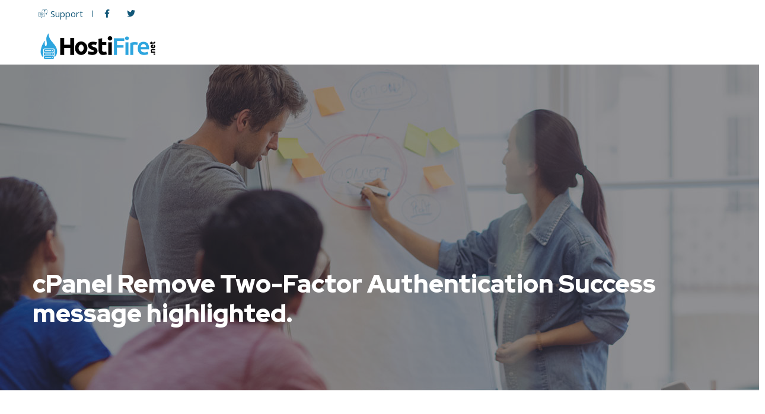

--- FILE ---
content_type: text/html; charset=UTF-8
request_url: https://www.hostifire.net/how-to-configure-and-use-two-factor-authentication/cpanel-remove-two-factor-authentication-success-message-highlighted/
body_size: 91924
content:
<!doctype html>
<html dir="ltr" lang="en-US"
	prefix="og: https://ogp.me/ns#" >
<head>
<link rel="preload" href="https://www.hostifire.net/wp-content/plugins/elementor/assets/lib/font-awesome/webfonts/fa-solid-900.woff2" as="font" crossorigin="anonymous">

<link rel="preload" href="https://www.hostifire.net/wp-content/plugins/elementor/assets/lib/font-awesome/webfonts/fa-brands-400.woff2" as="font" crossorigin="anonymous">

<link rel="preload" href="https://www.hostifire.net/wp-content/themes/Hostifire/fonts/Flaticon.woff2" as="font" crossorigin="anonymous">

<link rel="preload" href="https://www.hostifire.net/wp-content/plugins/elementskit-lite/modules/controls/assets/fonts/elementskit.woff" as="font" crossorigin="anonymous">

	
	<meta charset="UTF-8">
	<meta name="viewport" content="width=device-width, initial-scale=1">
	<link rel="profile" href="https://gmpg.org/xfn/11">
	<title>cPanel Remove Two-Factor Authentication Success message highlighted. | Hostifire</title>

		<!-- All in One SEO 4.3.3 - aioseo.com -->
		<meta name="robots" content="max-image-preview:large" />
		<link rel="canonical" href="https://www.hostifire.net/how-to-configure-and-use-two-factor-authentication/cpanel-remove-two-factor-authentication-success-message-highlighted/" />
		<meta name="generator" content="All in One SEO (AIOSEO) 4.3.3 " />
		<meta property="og:locale" content="en_US" />
		<meta property="og:site_name" content="Hostifire | World Class Hosting Service Provider" />
		<meta property="og:type" content="article" />
		<meta property="og:title" content="cPanel Remove Two-Factor Authentication Success message highlighted. | Hostifire" />
		<meta property="og:url" content="https://www.hostifire.net/how-to-configure-and-use-two-factor-authentication/cpanel-remove-two-factor-authentication-success-message-highlighted/" />
		<meta property="article:published_time" content="2023-03-28T06:53:18+00:00" />
		<meta property="article:modified_time" content="2023-03-28T06:53:18+00:00" />
		<meta name="twitter:card" content="summary" />
		<meta name="twitter:title" content="cPanel Remove Two-Factor Authentication Success message highlighted. | Hostifire" />
		<script type="application/ld+json" class="aioseo-schema">
			{"@context":"https:\/\/schema.org","@graph":[{"@type":"BreadcrumbList","@id":"https:\/\/www.hostifire.net\/how-to-configure-and-use-two-factor-authentication\/cpanel-remove-two-factor-authentication-success-message-highlighted\/#breadcrumblist","itemListElement":[{"@type":"ListItem","@id":"https:\/\/www.hostifire.net\/#listItem","position":1,"item":{"@type":"WebPage","@id":"https:\/\/www.hostifire.net\/","name":"Home","description":"Hostifire makes registering Domain Names fast and simple and World Number one Cloud Hosting provider Company in most reliable and affordable way.","url":"https:\/\/www.hostifire.net\/"},"nextItem":"https:\/\/www.hostifire.net\/how-to-configure-and-use-two-factor-authentication\/cpanel-remove-two-factor-authentication-success-message-highlighted\/#listItem"},{"@type":"ListItem","@id":"https:\/\/www.hostifire.net\/how-to-configure-and-use-two-factor-authentication\/cpanel-remove-two-factor-authentication-success-message-highlighted\/#listItem","position":2,"item":{"@type":"WebPage","@id":"https:\/\/www.hostifire.net\/how-to-configure-and-use-two-factor-authentication\/cpanel-remove-two-factor-authentication-success-message-highlighted\/","name":"cPanel Remove Two-Factor Authentication Success message highlighted.","url":"https:\/\/www.hostifire.net\/how-to-configure-and-use-two-factor-authentication\/cpanel-remove-two-factor-authentication-success-message-highlighted\/"},"previousItem":"https:\/\/www.hostifire.net\/#listItem"}]},{"@type":"ItemPage","@id":"https:\/\/www.hostifire.net\/how-to-configure-and-use-two-factor-authentication\/cpanel-remove-two-factor-authentication-success-message-highlighted\/#itempage","url":"https:\/\/www.hostifire.net\/how-to-configure-and-use-two-factor-authentication\/cpanel-remove-two-factor-authentication-success-message-highlighted\/","name":"cPanel Remove Two-Factor Authentication Success message highlighted. | Hostifire","inLanguage":"en-US","isPartOf":{"@id":"https:\/\/www.hostifire.net\/#website"},"breadcrumb":{"@id":"https:\/\/www.hostifire.net\/how-to-configure-and-use-two-factor-authentication\/cpanel-remove-two-factor-authentication-success-message-highlighted\/#breadcrumblist"},"author":{"@id":"https:\/\/www.hostifire.net\/author\/kamranhostifire-net\/#author"},"creator":{"@id":"https:\/\/www.hostifire.net\/author\/kamranhostifire-net\/#author"},"datePublished":"2023-03-28T06:53:18+00:00","dateModified":"2023-03-28T06:53:18+00:00"},{"@type":"Organization","@id":"https:\/\/www.hostifire.net\/#organization","name":"Hostifire","url":"https:\/\/www.hostifire.net\/"},{"@type":"Person","@id":"https:\/\/www.hostifire.net\/author\/kamranhostifire-net\/#author","url":"https:\/\/www.hostifire.net\/author\/kamranhostifire-net\/","name":"Kamran","image":{"@type":"ImageObject","@id":"https:\/\/www.hostifire.net\/how-to-configure-and-use-two-factor-authentication\/cpanel-remove-two-factor-authentication-success-message-highlighted\/#authorImage","url":"https:\/\/secure.gravatar.com\/avatar\/76b75c57b0bfd97926703dbc3a35f72d?s=96&d=mm&r=g","width":96,"height":96,"caption":"Kamran"}},{"@type":"WebSite","@id":"https:\/\/www.hostifire.net\/#website","url":"https:\/\/www.hostifire.net\/","name":"Hostifire","description":"World Class Hosting Service Provider","inLanguage":"en-US","publisher":{"@id":"https:\/\/www.hostifire.net\/#organization"}}]}
		</script>
		<!-- All in One SEO -->

<link rel='dns-prefetch' href='//client.crisp.chat' />
<link rel='dns-prefetch' href='//fonts.googleapis.com' />
<link rel='dns-prefetch' href='//s.w.org' />
<link href='https://fonts.gstatic.com' crossorigin rel='preconnect' />
<link rel="alternate" type="application/rss+xml" title="Hostifire &raquo; Feed" href="https://www.hostifire.net/feed/" />
<script type="text/javascript">
window._wpemojiSettings = {"baseUrl":"https:\/\/s.w.org\/images\/core\/emoji\/13.1.0\/72x72\/","ext":".png","svgUrl":"https:\/\/s.w.org\/images\/core\/emoji\/13.1.0\/svg\/","svgExt":".svg","source":{"concatemoji":"https:\/\/www.hostifire.net\/wp-includes\/js\/wp-emoji-release.min.js?ver=1a3c0f97d11a1daaba3a3ebc8033d96b"}};
/*! This file is auto-generated */
!function(e,a,t){var n,r,o,i=a.createElement("canvas"),p=i.getContext&&i.getContext("2d");function s(e,t){var a=String.fromCharCode;p.clearRect(0,0,i.width,i.height),p.fillText(a.apply(this,e),0,0);e=i.toDataURL();return p.clearRect(0,0,i.width,i.height),p.fillText(a.apply(this,t),0,0),e===i.toDataURL()}function c(e){var t=a.createElement("script");t.src=e,t.defer=t.type="text/javascript",a.getElementsByTagName("head")[0].appendChild(t)}for(o=Array("flag","emoji"),t.supports={everything:!0,everythingExceptFlag:!0},r=0;r<o.length;r++)t.supports[o[r]]=function(e){if(!p||!p.fillText)return!1;switch(p.textBaseline="top",p.font="600 32px Arial",e){case"flag":return s([127987,65039,8205,9895,65039],[127987,65039,8203,9895,65039])?!1:!s([55356,56826,55356,56819],[55356,56826,8203,55356,56819])&&!s([55356,57332,56128,56423,56128,56418,56128,56421,56128,56430,56128,56423,56128,56447],[55356,57332,8203,56128,56423,8203,56128,56418,8203,56128,56421,8203,56128,56430,8203,56128,56423,8203,56128,56447]);case"emoji":return!s([10084,65039,8205,55357,56613],[10084,65039,8203,55357,56613])}return!1}(o[r]),t.supports.everything=t.supports.everything&&t.supports[o[r]],"flag"!==o[r]&&(t.supports.everythingExceptFlag=t.supports.everythingExceptFlag&&t.supports[o[r]]);t.supports.everythingExceptFlag=t.supports.everythingExceptFlag&&!t.supports.flag,t.DOMReady=!1,t.readyCallback=function(){t.DOMReady=!0},t.supports.everything||(n=function(){t.readyCallback()},a.addEventListener?(a.addEventListener("DOMContentLoaded",n,!1),e.addEventListener("load",n,!1)):(e.attachEvent("onload",n),a.attachEvent("onreadystatechange",function(){"complete"===a.readyState&&t.readyCallback()})),(n=t.source||{}).concatemoji?c(n.concatemoji):n.wpemoji&&n.twemoji&&(c(n.twemoji),c(n.wpemoji)))}(window,document,window._wpemojiSettings);
</script>
<style type="text/css">
img.wp-smiley,
img.emoji {
	display: inline !important;
	border: none !important;
	box-shadow: none !important;
	height: 1em !important;
	width: 1em !important;
	margin: 0 0.07em !important;
	vertical-align: -0.1em !important;
	background: none !important;
	padding: 0 !important;
}
</style>
	<link rel='stylesheet' id='wp-block-library-css'  href='https://www.hostifire.net/wp-includes/css/dist/block-library/style.min.css?ver=1a3c0f97d11a1daaba3a3ebc8033d96b' type='text/css' media='all' />
<style id='global-styles-inline-css' type='text/css'>
body{--wp--preset--color--black: #000000;--wp--preset--color--cyan-bluish-gray: #abb8c3;--wp--preset--color--white: #ffffff;--wp--preset--color--pale-pink: #f78da7;--wp--preset--color--vivid-red: #cf2e2e;--wp--preset--color--luminous-vivid-orange: #ff6900;--wp--preset--color--luminous-vivid-amber: #fcb900;--wp--preset--color--light-green-cyan: #7bdcb5;--wp--preset--color--vivid-green-cyan: #00d084;--wp--preset--color--pale-cyan-blue: #8ed1fc;--wp--preset--color--vivid-cyan-blue: #0693e3;--wp--preset--color--vivid-purple: #9b51e0;--wp--preset--gradient--vivid-cyan-blue-to-vivid-purple: linear-gradient(135deg,rgba(6,147,227,1) 0%,rgb(155,81,224) 100%);--wp--preset--gradient--light-green-cyan-to-vivid-green-cyan: linear-gradient(135deg,rgb(122,220,180) 0%,rgb(0,208,130) 100%);--wp--preset--gradient--luminous-vivid-amber-to-luminous-vivid-orange: linear-gradient(135deg,rgba(252,185,0,1) 0%,rgba(255,105,0,1) 100%);--wp--preset--gradient--luminous-vivid-orange-to-vivid-red: linear-gradient(135deg,rgba(255,105,0,1) 0%,rgb(207,46,46) 100%);--wp--preset--gradient--very-light-gray-to-cyan-bluish-gray: linear-gradient(135deg,rgb(238,238,238) 0%,rgb(169,184,195) 100%);--wp--preset--gradient--cool-to-warm-spectrum: linear-gradient(135deg,rgb(74,234,220) 0%,rgb(151,120,209) 20%,rgb(207,42,186) 40%,rgb(238,44,130) 60%,rgb(251,105,98) 80%,rgb(254,248,76) 100%);--wp--preset--gradient--blush-light-purple: linear-gradient(135deg,rgb(255,206,236) 0%,rgb(152,150,240) 100%);--wp--preset--gradient--blush-bordeaux: linear-gradient(135deg,rgb(254,205,165) 0%,rgb(254,45,45) 50%,rgb(107,0,62) 100%);--wp--preset--gradient--luminous-dusk: linear-gradient(135deg,rgb(255,203,112) 0%,rgb(199,81,192) 50%,rgb(65,88,208) 100%);--wp--preset--gradient--pale-ocean: linear-gradient(135deg,rgb(255,245,203) 0%,rgb(182,227,212) 50%,rgb(51,167,181) 100%);--wp--preset--gradient--electric-grass: linear-gradient(135deg,rgb(202,248,128) 0%,rgb(113,206,126) 100%);--wp--preset--gradient--midnight: linear-gradient(135deg,rgb(2,3,129) 0%,rgb(40,116,252) 100%);--wp--preset--duotone--dark-grayscale: url('#wp-duotone-dark-grayscale');--wp--preset--duotone--grayscale: url('#wp-duotone-grayscale');--wp--preset--duotone--purple-yellow: url('#wp-duotone-purple-yellow');--wp--preset--duotone--blue-red: url('#wp-duotone-blue-red');--wp--preset--duotone--midnight: url('#wp-duotone-midnight');--wp--preset--duotone--magenta-yellow: url('#wp-duotone-magenta-yellow');--wp--preset--duotone--purple-green: url('#wp-duotone-purple-green');--wp--preset--duotone--blue-orange: url('#wp-duotone-blue-orange');--wp--preset--font-size--small: 13px;--wp--preset--font-size--medium: 20px;--wp--preset--font-size--large: 36px;--wp--preset--font-size--x-large: 42px;}.has-black-color{color: var(--wp--preset--color--black) !important;}.has-cyan-bluish-gray-color{color: var(--wp--preset--color--cyan-bluish-gray) !important;}.has-white-color{color: var(--wp--preset--color--white) !important;}.has-pale-pink-color{color: var(--wp--preset--color--pale-pink) !important;}.has-vivid-red-color{color: var(--wp--preset--color--vivid-red) !important;}.has-luminous-vivid-orange-color{color: var(--wp--preset--color--luminous-vivid-orange) !important;}.has-luminous-vivid-amber-color{color: var(--wp--preset--color--luminous-vivid-amber) !important;}.has-light-green-cyan-color{color: var(--wp--preset--color--light-green-cyan) !important;}.has-vivid-green-cyan-color{color: var(--wp--preset--color--vivid-green-cyan) !important;}.has-pale-cyan-blue-color{color: var(--wp--preset--color--pale-cyan-blue) !important;}.has-vivid-cyan-blue-color{color: var(--wp--preset--color--vivid-cyan-blue) !important;}.has-vivid-purple-color{color: var(--wp--preset--color--vivid-purple) !important;}.has-black-background-color{background-color: var(--wp--preset--color--black) !important;}.has-cyan-bluish-gray-background-color{background-color: var(--wp--preset--color--cyan-bluish-gray) !important;}.has-white-background-color{background-color: var(--wp--preset--color--white) !important;}.has-pale-pink-background-color{background-color: var(--wp--preset--color--pale-pink) !important;}.has-vivid-red-background-color{background-color: var(--wp--preset--color--vivid-red) !important;}.has-luminous-vivid-orange-background-color{background-color: var(--wp--preset--color--luminous-vivid-orange) !important;}.has-luminous-vivid-amber-background-color{background-color: var(--wp--preset--color--luminous-vivid-amber) !important;}.has-light-green-cyan-background-color{background-color: var(--wp--preset--color--light-green-cyan) !important;}.has-vivid-green-cyan-background-color{background-color: var(--wp--preset--color--vivid-green-cyan) !important;}.has-pale-cyan-blue-background-color{background-color: var(--wp--preset--color--pale-cyan-blue) !important;}.has-vivid-cyan-blue-background-color{background-color: var(--wp--preset--color--vivid-cyan-blue) !important;}.has-vivid-purple-background-color{background-color: var(--wp--preset--color--vivid-purple) !important;}.has-black-border-color{border-color: var(--wp--preset--color--black) !important;}.has-cyan-bluish-gray-border-color{border-color: var(--wp--preset--color--cyan-bluish-gray) !important;}.has-white-border-color{border-color: var(--wp--preset--color--white) !important;}.has-pale-pink-border-color{border-color: var(--wp--preset--color--pale-pink) !important;}.has-vivid-red-border-color{border-color: var(--wp--preset--color--vivid-red) !important;}.has-luminous-vivid-orange-border-color{border-color: var(--wp--preset--color--luminous-vivid-orange) !important;}.has-luminous-vivid-amber-border-color{border-color: var(--wp--preset--color--luminous-vivid-amber) !important;}.has-light-green-cyan-border-color{border-color: var(--wp--preset--color--light-green-cyan) !important;}.has-vivid-green-cyan-border-color{border-color: var(--wp--preset--color--vivid-green-cyan) !important;}.has-pale-cyan-blue-border-color{border-color: var(--wp--preset--color--pale-cyan-blue) !important;}.has-vivid-cyan-blue-border-color{border-color: var(--wp--preset--color--vivid-cyan-blue) !important;}.has-vivid-purple-border-color{border-color: var(--wp--preset--color--vivid-purple) !important;}.has-vivid-cyan-blue-to-vivid-purple-gradient-background{background: var(--wp--preset--gradient--vivid-cyan-blue-to-vivid-purple) !important;}.has-light-green-cyan-to-vivid-green-cyan-gradient-background{background: var(--wp--preset--gradient--light-green-cyan-to-vivid-green-cyan) !important;}.has-luminous-vivid-amber-to-luminous-vivid-orange-gradient-background{background: var(--wp--preset--gradient--luminous-vivid-amber-to-luminous-vivid-orange) !important;}.has-luminous-vivid-orange-to-vivid-red-gradient-background{background: var(--wp--preset--gradient--luminous-vivid-orange-to-vivid-red) !important;}.has-very-light-gray-to-cyan-bluish-gray-gradient-background{background: var(--wp--preset--gradient--very-light-gray-to-cyan-bluish-gray) !important;}.has-cool-to-warm-spectrum-gradient-background{background: var(--wp--preset--gradient--cool-to-warm-spectrum) !important;}.has-blush-light-purple-gradient-background{background: var(--wp--preset--gradient--blush-light-purple) !important;}.has-blush-bordeaux-gradient-background{background: var(--wp--preset--gradient--blush-bordeaux) !important;}.has-luminous-dusk-gradient-background{background: var(--wp--preset--gradient--luminous-dusk) !important;}.has-pale-ocean-gradient-background{background: var(--wp--preset--gradient--pale-ocean) !important;}.has-electric-grass-gradient-background{background: var(--wp--preset--gradient--electric-grass) !important;}.has-midnight-gradient-background{background: var(--wp--preset--gradient--midnight) !important;}.has-small-font-size{font-size: var(--wp--preset--font-size--small) !important;}.has-medium-font-size{font-size: var(--wp--preset--font-size--medium) !important;}.has-large-font-size{font-size: var(--wp--preset--font-size--large) !important;}.has-x-large-font-size{font-size: var(--wp--preset--font-size--x-large) !important;}
</style>
<link rel='stylesheet' id='rs-plugin-settings-css'  href='https://www.hostifire.net/wp-content/plugins/revslider/public/assets/css/rs6.css?ver=6.2.2' type='text/css' media='all' />
<style id='rs-plugin-settings-inline-css' type='text/css'>
#rs-demo-id {}
</style>
<link rel='stylesheet' id='onum-fonts-css'  href='https://fonts.googleapis.com/css?family=Red+Hat+Text%3A400%2C400i%2C500%2C500i%2C700%2C700i%7CRed+Hat+Display%3A400%2C400i%2C500%2C500i%2C700%2C700i%2C900%2C900i&#038;subset=latin' type='text/css' media='all' />
<link rel='stylesheet' id='bootstrap-css'  href='https://www.hostifire.net/wp-content/themes/Hostifire/css/bootstrap.css?ver=4.0' type='text/css' media='all' />
<link rel='stylesheet' id='onum-awesome-font-css'  href='https://www.hostifire.net/wp-content/themes/Hostifire/css/font-awesome.css?ver=1a3c0f97d11a1daaba3a3ebc8033d96b' type='text/css' media='all' />
<link rel='stylesheet' id='onum-flaticon-font-css'  href='https://www.hostifire.net/wp-content/themes/Hostifire/css/flaticon.css?ver=1a3c0f97d11a1daaba3a3ebc8033d96b' type='text/css' media='all' />
<link rel='stylesheet' id='slick-slider-css'  href='https://www.hostifire.net/wp-content/themes/Hostifire/css/slick.css?ver=1a3c0f97d11a1daaba3a3ebc8033d96b' type='text/css' media='all' />
<link rel='stylesheet' id='slick-theme-css'  href='https://www.hostifire.net/wp-content/plugins/happy-elementor-addons/assets/vendor/slick/slick-theme.css?ver=2.17.1' type='text/css' media='all' />
<link rel='stylesheet' id='magnific-popup-css'  href='https://www.hostifire.net/wp-content/plugins/happy-elementor-addons/assets/vendor/magnific-popup/magnific-popup.css?ver=2.17.1' type='text/css' media='all' />
<link rel='stylesheet' id='onum-style-css'  href='https://www.hostifire.net/wp-content/themes/Hostifire/style.css?ver=1a3c0f97d11a1daaba3a3ebc8033d96b' type='text/css' media='all' />
<link rel='stylesheet' id='simple-likes-public-css-css'  href='https://www.hostifire.net/wp-content/themes/Hostifire/inc/backend/css/simple-likes-public.css?ver=1a3c0f97d11a1daaba3a3ebc8033d96b' type='text/css' media='all' />
<link rel='stylesheet' id='elementor-icons-css'  href='https://www.hostifire.net/wp-content/plugins/elementor/assets/lib/eicons/css/elementor-icons.min.css?ver=5.9.1' type='text/css' media='all' />
<link rel='stylesheet' id='elementor-animations-css'  href='https://www.hostifire.net/wp-content/plugins/elementor/assets/lib/animations/animations.min.css?ver=3.0.15' type='text/css' media='all' />
<link rel='stylesheet' id='elementor-frontend-legacy-css'  href='https://www.hostifire.net/wp-content/plugins/elementor/assets/css/frontend-legacy.min.css?ver=3.0.15' type='text/css' media='all' />
<link rel='stylesheet' id='elementor-frontend-css'  href='https://www.hostifire.net/wp-content/plugins/elementor/assets/css/frontend.min.css?ver=3.0.15' type='text/css' media='all' />
<style id='elementor-frontend-inline-css' type='text/css'>
.ha-css-transform-yes{-webkit-transition-duration:var(--ha-tfx-transition-duration,.2s);transition-duration:var(--ha-tfx-transition-duration,.2s);-webkit-transition-property:-webkit-transform;transition-property:transform;transition-property:transform,-webkit-transform;-webkit-transform:translate(var(--ha-tfx-translate-x,0),var(--ha-tfx-translate-y,0)) scale(var(--ha-tfx-scale-x,1),var(--ha-tfx-scale-y,1)) skew(var(--ha-tfx-skew-x,0),var(--ha-tfx-skew-y,0)) rotateX(var(--ha-tfx-rotate-x,0)) rotateY(var(--ha-tfx-rotate-y,0)) rotateZ(var(--ha-tfx-rotate-z,0));transform:translate(var(--ha-tfx-translate-x,0),var(--ha-tfx-translate-y,0)) scale(var(--ha-tfx-scale-x,1),var(--ha-tfx-scale-y,1)) skew(var(--ha-tfx-skew-x,0),var(--ha-tfx-skew-y,0)) rotateX(var(--ha-tfx-rotate-x,0)) rotateY(var(--ha-tfx-rotate-y,0)) rotateZ(var(--ha-tfx-rotate-z,0))}.ha-css-transform-yes:hover{-webkit-transform:translate(var(--ha-tfx-translate-x-hover,var(--ha-tfx-translate-x,0)),var(--ha-tfx-translate-y-hover,var(--ha-tfx-translate-y,0))) scale(var(--ha-tfx-scale-x-hover,var(--ha-tfx-scale-x,1)),var(--ha-tfx-scale-y-hover,var(--ha-tfx-scale-y,1))) skew(var(--ha-tfx-skew-x-hover,var(--ha-tfx-skew-x,0)),var(--ha-tfx-skew-y-hover,var(--ha-tfx-skew-y,0))) rotateX(var(--ha-tfx-rotate-x-hover,var(--ha-tfx-rotate-x,0))) rotateY(var(--ha-tfx-rotate-y-hover,var(--ha-tfx-rotate-y,0))) rotateZ(var(--ha-tfx-rotate-z-hover,var(--ha-tfx-rotate-z,0)));transform:translate(var(--ha-tfx-translate-x-hover,var(--ha-tfx-translate-x,0)),var(--ha-tfx-translate-y-hover,var(--ha-tfx-translate-y,0))) scale(var(--ha-tfx-scale-x-hover,var(--ha-tfx-scale-x,1)),var(--ha-tfx-scale-y-hover,var(--ha-tfx-scale-y,1))) skew(var(--ha-tfx-skew-x-hover,var(--ha-tfx-skew-x,0)),var(--ha-tfx-skew-y-hover,var(--ha-tfx-skew-y,0))) rotateX(var(--ha-tfx-rotate-x-hover,var(--ha-tfx-rotate-x,0))) rotateY(var(--ha-tfx-rotate-y-hover,var(--ha-tfx-rotate-y,0))) rotateZ(var(--ha-tfx-rotate-z-hover,var(--ha-tfx-rotate-z,0)))}.happy-addon>.elementor-widget-container{word-wrap:break-word;overflow-wrap:break-word;box-sizing:border-box}.happy-addon>.elementor-widget-container *{box-sizing:border-box}.happy-addon p:empty{display:none}.happy-addon .elementor-inline-editing{min-height:auto!important}.happy-addon-pro img{max-width:100%;height:auto;-o-object-fit:cover;object-fit:cover}.ha-screen-reader-text{position:absolute;overflow:hidden;clip:rect(1px,1px,1px,1px);margin:-1px;padding:0;width:1px;height:1px;border:0;word-wrap:normal!important;-webkit-clip-path:inset(50%);clip-path:inset(50%)}.ha-has-bg-overlay>.elementor-widget-container{position:relative;z-index:1}.ha-has-bg-overlay>.elementor-widget-container:before{position:absolute;top:0;left:0;z-index:-1;width:100%;height:100%;content:""}.ha-popup--is-enabled .ha-js-popup,.ha-popup--is-enabled .ha-js-popup img{cursor:-webkit-zoom-in!important;cursor:zoom-in!important}.mfp-wrap .mfp-arrow,.mfp-wrap .mfp-close{background-color:transparent}.mfp-wrap .mfp-arrow:focus,.mfp-wrap .mfp-close:focus{outline-width:thin}
</style>
<link rel='stylesheet' id='elementor-post-2714-css'  href='https://www.hostifire.net/wp-content/uploads/elementor/css/post-2714.css?ver=1751269651' type='text/css' media='all' />
<link rel='stylesheet' id='elementor-pro-css'  href='https://www.hostifire.net/wp-content/plugins/elementor-pro/assets/css/frontend.min.css?ver=3.0.8' type='text/css' media='all' />
<link rel='stylesheet' id='font-awesome-5-all-css'  href='https://www.hostifire.net/wp-content/plugins/elementor/assets/lib/font-awesome/css/all.min.css?ver=3.0.15' type='text/css' media='all' />
<link rel='stylesheet' id='font-awesome-4-shim-css'  href='https://www.hostifire.net/wp-content/plugins/elementor/assets/lib/font-awesome/css/v4-shims.min.css?ver=3.0.15' type='text/css' media='all' />
<link rel='stylesheet' id='elementskit-css-widgetarea-control-editor-css'  href='https://www.hostifire.net/wp-content/plugins/elementskit-lite/modules/controls/assets/css/widgetarea-editor.css?ver=2.1.0' type='text/css' media='all' />
<link rel='stylesheet' id='elementor-global-css'  href='https://www.hostifire.net/wp-content/uploads/elementor/css/global.css?ver=1751271206' type='text/css' media='all' />
<link rel='stylesheet' id='elementor-post-2718-css'  href='https://www.hostifire.net/wp-content/uploads/elementor/css/post-2718.css?ver=1751271206' type='text/css' media='all' />
<link rel='stylesheet' id='happy-icons-css'  href='https://www.hostifire.net/wp-content/plugins/happy-elementor-addons/assets/fonts/style.min.css?ver=2.17.1' type='text/css' media='all' />
<link rel='stylesheet' id='font-awesome-css'  href='https://www.hostifire.net/wp-content/plugins/elementor/assets/lib/font-awesome/css/font-awesome.min.css?ver=4.7.0' type='text/css' media='all' />
<link rel='stylesheet' id='elementor-post-2760-css'  href='https://www.hostifire.net/wp-content/uploads/elementor/css/post-2760.css?ver=1751271206' type='text/css' media='all' />
<link rel='stylesheet' id='elementor-icons-ekiticons-css'  href='https://www.hostifire.net/wp-content/plugins/elementskit-lite/modules/controls/assets/css/ekiticons.css?ver=5.9.0' type='text/css' media='all' />
<link rel='stylesheet' id='ekit-widget-styles-css'  href='https://www.hostifire.net/wp-content/plugins/elementskit-lite/widgets/init/assets/css/widget-styles.css?ver=2.1.0' type='text/css' media='all' />
<link rel='stylesheet' id='ekit-responsive-css'  href='https://www.hostifire.net/wp-content/plugins/elementskit-lite/widgets/init/assets/css/responsive.css?ver=2.1.0' type='text/css' media='all' />
<link rel='stylesheet' id='google-fonts-1-css'  href='https://fonts.googleapis.com/css?family=Roboto%3A100%2C100italic%2C200%2C200italic%2C300%2C300italic%2C400%2C400italic%2C500%2C500italic%2C600%2C600italic%2C700%2C700italic%2C800%2C800italic%2C900%2C900italic%7CRoboto+Slab%3A100%2C100italic%2C200%2C200italic%2C300%2C300italic%2C400%2C400italic%2C500%2C500italic%2C600%2C600italic%2C700%2C700italic%2C800%2C800italic%2C900%2C900italic%7COpen+Sans%3A100%2C100italic%2C200%2C200italic%2C300%2C300italic%2C400%2C400italic%2C500%2C500italic%2C600%2C600italic%2C700%2C700italic%2C800%2C800italic%2C900%2C900italic&#038;ver=1a3c0f97d11a1daaba3a3ebc8033d96b' type='text/css' media='all' />
<link rel='stylesheet' id='elementor-icons-shared-0-css'  href='https://www.hostifire.net/wp-content/plugins/elementor/assets/lib/font-awesome/css/fontawesome.min.css?ver=5.12.0' type='text/css' media='all' />
<link rel='stylesheet' id='elementor-icons-fa-brands-css'  href='https://www.hostifire.net/wp-content/plugins/elementor/assets/lib/font-awesome/css/brands.min.css?ver=5.12.0' type='text/css' media='all' />
<link rel='stylesheet' id='elementor-icons-shared-1-css'  href='https://www.hostifire.net/wp-content/plugins/happy-elementor-addons/assets/fonts/style.min.css?ver=2.17.1' type='text/css' media='all' />
<link rel='stylesheet' id='elementor-icons-happy-icons-css'  href='https://www.hostifire.net/wp-content/plugins/happy-elementor-addons/assets/fonts/style.min.css?ver=2.17.1' type='text/css' media='all' />
<script type='text/javascript' src='https://www.hostifire.net/wp-includes/js/jquery/jquery.min.js?ver=3.6.0' id='jquery-core-js'></script>
<script type='text/javascript' src='https://www.hostifire.net/wp-includes/js/jquery/jquery-migrate.min.js?ver=3.3.2' id='jquery-migrate-js'></script>
<script type='text/javascript' src='https://www.hostifire.net/wp-content/plugins/revslider/public/assets/js/rbtools.min.js?ver=6.0' id='tp-tools-js'></script>
<script type='text/javascript' src='https://www.hostifire.net/wp-content/plugins/revslider/public/assets/js/rs6.min.js?ver=6.2.2' id='revmin-js'></script>
<script type='text/javascript' id='simple-likes-public-js-js-extra'>
/* <![CDATA[ */
var simpleLikes = {"ajaxurl":"https:\/\/www.hostifire.net\/wp-admin\/admin-ajax.php","like":"Like","unlike":"Unlike"};
/* ]]> */
</script>
<script type='text/javascript' src='https://www.hostifire.net/wp-content/themes/Hostifire/inc/backend/js/simple-likes-public.js?ver=0.5' id='simple-likes-public-js-js'></script>
<script type='text/javascript' src='https://www.hostifire.net/wp-content/plugins/elementor/assets/lib/font-awesome/js/v4-shims.min.js?ver=3.0.15' id='font-awesome-4-shim-js'></script>
<link rel="https://api.w.org/" href="https://www.hostifire.net/wp-json/" /><link rel="alternate" type="application/json" href="https://www.hostifire.net/wp-json/wp/v2/media/5307" /><link rel="EditURI" type="application/rsd+xml" title="RSD" href="https://www.hostifire.net/xmlrpc.php?rsd" />
<link rel="wlwmanifest" type="application/wlwmanifest+xml" href="https://www.hostifire.net/wp-includes/wlwmanifest.xml" /> 

<link rel='shortlink' href='https://www.hostifire.net/?p=5307' />
<link rel="alternate" type="application/json+oembed" href="https://www.hostifire.net/wp-json/oembed/1.0/embed?url=https%3A%2F%2Fwww.hostifire.net%2Fhow-to-configure-and-use-two-factor-authentication%2Fcpanel-remove-two-factor-authentication-success-message-highlighted%2F" />
<link rel="alternate" type="text/xml+oembed" href="https://www.hostifire.net/wp-json/oembed/1.0/embed?url=https%3A%2F%2Fwww.hostifire.net%2Fhow-to-configure-and-use-two-factor-authentication%2Fcpanel-remove-two-factor-authentication-success-message-highlighted%2F&#038;format=xml" />
        <script>
                    </script>
    <meta name="generator" content="Powered by Slider Revolution 6.2.2 - responsive, Mobile-Friendly Slider Plugin for WordPress with comfortable drag and drop interface." />
<link rel="icon" href="https://www.hostifire.net/wp-content/uploads/2020/12/cropped-Site-Icon-1-32x32.png" sizes="32x32" />
<link rel="icon" href="https://www.hostifire.net/wp-content/uploads/2020/12/cropped-Site-Icon-1-192x192.png" sizes="192x192" />
<link rel="apple-touch-icon" href="https://www.hostifire.net/wp-content/uploads/2020/12/cropped-Site-Icon-1-180x180.png" />
<meta name="msapplication-TileImage" content="https://www.hostifire.net/wp-content/uploads/2020/12/cropped-Site-Icon-1-270x270.png" />
<script type="text/javascript">function setREVStartSize(e){			
			try {								
				var pw = document.getElementById(e.c).parentNode.offsetWidth,
					newh;
				pw = pw===0 || isNaN(pw) ? window.innerWidth : pw;
				e.tabw = e.tabw===undefined ? 0 : parseInt(e.tabw);
				e.thumbw = e.thumbw===undefined ? 0 : parseInt(e.thumbw);
				e.tabh = e.tabh===undefined ? 0 : parseInt(e.tabh);
				e.thumbh = e.thumbh===undefined ? 0 : parseInt(e.thumbh);
				e.tabhide = e.tabhide===undefined ? 0 : parseInt(e.tabhide);
				e.thumbhide = e.thumbhide===undefined ? 0 : parseInt(e.thumbhide);
				e.mh = e.mh===undefined || e.mh=="" || e.mh==="auto" ? 0 : parseInt(e.mh,0);		
				if(e.layout==="fullscreen" || e.l==="fullscreen") 						
					newh = Math.max(e.mh,window.innerHeight);				
				else{					
					e.gw = Array.isArray(e.gw) ? e.gw : [e.gw];
					for (var i in e.rl) if (e.gw[i]===undefined || e.gw[i]===0) e.gw[i] = e.gw[i-1];					
					e.gh = e.el===undefined || e.el==="" || (Array.isArray(e.el) && e.el.length==0)? e.gh : e.el;
					e.gh = Array.isArray(e.gh) ? e.gh : [e.gh];
					for (var i in e.rl) if (e.gh[i]===undefined || e.gh[i]===0) e.gh[i] = e.gh[i-1];
										
					var nl = new Array(e.rl.length),
						ix = 0,						
						sl;					
					e.tabw = e.tabhide>=pw ? 0 : e.tabw;
					e.thumbw = e.thumbhide>=pw ? 0 : e.thumbw;
					e.tabh = e.tabhide>=pw ? 0 : e.tabh;
					e.thumbh = e.thumbhide>=pw ? 0 : e.thumbh;					
					for (var i in e.rl) nl[i] = e.rl[i]<window.innerWidth ? 0 : e.rl[i];
					sl = nl[0];									
					for (var i in nl) if (sl>nl[i] && nl[i]>0) { sl = nl[i]; ix=i;}															
					var m = pw>(e.gw[ix]+e.tabw+e.thumbw) ? 1 : (pw-(e.tabw+e.thumbw)) / (e.gw[ix]);					

					newh =  (e.type==="carousel" && e.justify==="true" ? e.gh[ix] : (e.gh[ix] * m)) + (e.tabh + e.thumbh);
				}			
				
				if(window.rs_init_css===undefined) window.rs_init_css = document.head.appendChild(document.createElement("style"));					
				document.getElementById(e.c).height = newh;
				window.rs_init_css.innerHTML += "#"+e.c+"_wrapper { height: "+newh+"px }";				
			} catch(e){
				console.log("Failure at Presize of Slider:" + e)
			}					   
		  };</script>
		<style type="text/css" id="wp-custom-css">
			.page-header{
	display:none;
}
.chaty-widget{
	bottom:52px !important;
	right:101px !important;
}

#page .ec_calculator_gen button,  
#page  .ec_calculator_gen input[type=button], 
#page  .ec_calculator_gen input[type=submit] {
    background: #029dca !important;
    border-bottom: #029dca 4px solid !important;
}
#back-to-top.show {
    opacity: 1;
    right:34px;
    margin-bottom: 56px;
}


.domain ,.domain #sld{
	width: 100%;
}
.domain .field3{
	position: absolute;
    right: 1px;
    background: #029ecb;
    border: none;
    width: 50px;
    border-radius: 23px;
    height: 50px;
}
.domain .field2 {
    position: absolute;
    right: 64px;
    top: 1px;
    border: none;
    background: transparent;
    border-left: 1px solid #e6e6e6;
    padding: 0px 0 0 6px;
    vertical-align: middle;
    height: 48px;
}
.search-box {
    display: inline;
    z-index: 999;
    position: absolute;
}
.search-box i{
	cursor:pointer;
	z-index: 9999;
    position: absolute;
    right: 16px;
    top: 17px;
    color: #fff;
}


@media(max-width:1250px){
	.container{
		width:100%;
	}
}

@media(max-width:1024px){
	.container{
		width:100%;
	}
}

@media(max-width:767px){
	.container{
		width:auto;
	}
	#icon_boxes .service-box-s2 .number-box {
    float: none;
    margin: 0 auto;
}
#icon_boxes	.content-box {
    text-align: center;
    padding: 13px 0 0;
}
	
	.domain, .domain #sld {
    font-size: 13px;
}
	.domain .field2 {
    right: 52px;
    top: 0px;
    height: 44px;
}
	.domain .field3 {
    right: 0px;
    top: -1px;
}
}

		</style>
		<style id="kirki-inline-styles">#site-logo{padding-top:25px;padding-bottom:25px;padding-left:0;padding-right:0;}#site-navigation a{font-family:Red Hat Display;font-size:16px;font-weight:700;line-height:1.875;text-transform:none;}#site-navigation ul ul a{font-family:Red Hat Text;font-size:16px;font-weight:500;letter-spacing:normal;line-height:1.875;text-transform:none;}.page-header{background-image:url("https://www.hostifire.net/wp-content/themes/Hostifire/images/bg-page-header.jpg");height:300px;}/* latin-ext */
@font-face {
  font-family: 'Red Hat Display';
  font-style: normal;
  font-weight: 700;
  font-display: swap;
  src: url(https://www.hostifire.net/wp-content/fonts/red-hat-display/font) format('woff');
  unicode-range: U+0100-02BA, U+02BD-02C5, U+02C7-02CC, U+02CE-02D7, U+02DD-02FF, U+0304, U+0308, U+0329, U+1D00-1DBF, U+1E00-1E9F, U+1EF2-1EFF, U+2020, U+20A0-20AB, U+20AD-20C0, U+2113, U+2C60-2C7F, U+A720-A7FF;
}
/* latin */
@font-face {
  font-family: 'Red Hat Display';
  font-style: normal;
  font-weight: 700;
  font-display: swap;
  src: url(https://www.hostifire.net/wp-content/fonts/red-hat-display/font) format('woff');
  unicode-range: U+0000-00FF, U+0131, U+0152-0153, U+02BB-02BC, U+02C6, U+02DA, U+02DC, U+0304, U+0308, U+0329, U+2000-206F, U+20AC, U+2122, U+2191, U+2193, U+2212, U+2215, U+FEFF, U+FFFD;
}/* latin-ext */
@font-face {
  font-family: 'Red Hat Text';
  font-style: normal;
  font-weight: 500;
  font-display: swap;
  src: url(https://www.hostifire.net/wp-content/fonts/red-hat-text/font) format('woff');
  unicode-range: U+0100-02BA, U+02BD-02C5, U+02C7-02CC, U+02CE-02D7, U+02DD-02FF, U+0304, U+0308, U+0329, U+1D00-1DBF, U+1E00-1E9F, U+1EF2-1EFF, U+2020, U+20A0-20AB, U+20AD-20C0, U+2113, U+2C60-2C7F, U+A720-A7FF;
}
/* latin */
@font-face {
  font-family: 'Red Hat Text';
  font-style: normal;
  font-weight: 500;
  font-display: swap;
  src: url(https://www.hostifire.net/wp-content/fonts/red-hat-text/font) format('woff');
  unicode-range: U+0000-00FF, U+0131, U+0152-0153, U+02BB-02BC, U+02C6, U+02DA, U+02DC, U+0304, U+0308, U+0329, U+2000-206F, U+20AC, U+2122, U+2191, U+2193, U+2212, U+2215, U+FEFF, U+FFFD;
}</style></head>

<body class="attachment attachment-template-default single single-attachment postid-5307 attachmentid-5307 attachment-png elementor-default elementor-kit-2714">
<div id="page" class="site">
			<div data-elementor-type="header" data-elementor-id="2718" class="elementor elementor-2718 elementor-location-header" data-elementor-settings="[]">
		<div class="elementor-section-wrap">
					<section class="elementor-section elementor-top-section elementor-element elementor-element-58026bd9 elementor-section-boxed elementor-section-height-default elementor-section-height-default" data-id="58026bd9" data-element_type="section" data-settings="{&quot;background_background&quot;:&quot;classic&quot;,&quot;_ha_eqh_enable&quot;:false,&quot;ekit_has_onepagescroll_dot&quot;:&quot;yes&quot;}">
						<div class="elementor-container elementor-column-gap-default">
							<div class="elementor-row">
					<div class="elementor-column elementor-col-100 elementor-top-column elementor-element elementor-element-1635e53c" data-id="1635e53c" data-element_type="column">
			<div class="elementor-column-wrap elementor-element-populated">
							<div class="elementor-widget-wrap">
						<section class="elementor-section elementor-inner-section elementor-element elementor-element-8372a27 elementor-section-boxed elementor-section-height-default elementor-section-height-default" data-id="8372a27" data-element_type="section" data-settings="{&quot;_ha_eqh_enable&quot;:false,&quot;ekit_has_onepagescroll_dot&quot;:&quot;yes&quot;}">
						<div class="elementor-container elementor-column-gap-default">
							<div class="elementor-row">
					<div class="elementor-column elementor-col-50 elementor-inner-column elementor-element elementor-element-6663229 elementor-hidden-tablet elementor-hidden-phone" data-id="6663229" data-element_type="column">
			<div class="elementor-column-wrap elementor-element-populated">
							<div class="elementor-widget-wrap">
						<div data-ha-element-link="{&quot;url&quot;:&quot;https:\/\/wa.me\/+12067174258&quot;,&quot;is_external&quot;:&quot;&quot;,&quot;nofollow&quot;:&quot;&quot;,&quot;custom_attributes&quot;:&quot;&quot;}" style="cursor: pointer" class="elementor-element elementor-element-1fd6f812 elementor-icon-list--layout-inline elementor-widget__width-auto elementor-mobile-align-center elementor-list-item-link-full_width elementor-widget elementor-widget-icon-list" data-id="1fd6f812" data-element_type="widget" data-widget_type="icon-list.default">
				<div class="elementor-widget-container">
					<ul class="elementor-icon-list-items elementor-inline-items">
							<li class="elementor-icon-list-item elementor-inline-item">
											<span class="elementor-icon-list-icon">
							<i aria-hidden="true" class="icon icon-Support-2"></i>						</span>
										<span class="elementor-icon-list-text">Support</span>
									</li>
								<li class="elementor-icon-list-item elementor-inline-item">
					<a href="http://212695163">						<span class="elementor-icon-list-icon">
													</span>
										<span class="elementor-icon-list-text"></span>
											</a>
									</li>
						</ul>
				</div>
				</div>
				<div class="elementor-element elementor-element-0548067 elementor-icon-list--layout-inline elementor-widget__width-auto elementor-mobile-align-center elementor-list-item-link-full_width elementor-widget elementor-widget-icon-list" data-id="0548067" data-element_type="widget" data-widget_type="icon-list.default">
				<div class="elementor-widget-container">
					<ul class="elementor-icon-list-items elementor-inline-items">
							<li class="elementor-icon-list-item elementor-inline-item">
					<a href="https://www.facebook.com/hostifire" target="_blank">						<span class="elementor-icon-list-icon">
							<i aria-hidden="true" class="fab fa-facebook-f"></i>						</span>
										<span class="elementor-icon-list-text"></span>
											</a>
									</li>
								<li class="elementor-icon-list-item elementor-inline-item">
					<a href="#" target="_blank">						<span class="elementor-icon-list-icon">
							<i aria-hidden="true" class="fab fa-twitter"></i>						</span>
										<span class="elementor-icon-list-text"></span>
											</a>
									</li>
						</ul>
				</div>
				</div>
						</div>
					</div>
		</div>
				<div class="elementor-column elementor-col-50 elementor-inner-column elementor-element elementor-element-2f6d9f52 elementor-hidden-tablet elementor-hidden-phone" data-id="2f6d9f52" data-element_type="column">
			<div class="elementor-column-wrap elementor-element-populated">
							<div class="elementor-widget-wrap">
						<div class="elementor-element elementor-element-e272f5f elementor-icon-list--layout-inline elementor-widget__width-auto elementor-list-item-link-full_width elementor-widget elementor-widget-icon-list" data-id="e272f5f" data-element_type="widget" data-widget_type="icon-list.default">
				<div class="elementor-widget-container">
					<ul class="elementor-icon-list-items elementor-inline-items">
							<li class="elementor-icon-list-item elementor-inline-item">
					<a href="mailto:info@hostifire.net">						<span class="elementor-icon-list-icon">
							<i aria-hidden="true" class="hm hm-mail-open"></i>						</span>
										<span class="elementor-icon-list-text">info@hostifire.net</span>
											</a>
									</li>
								<li class="elementor-icon-list-item elementor-inline-item">
					<a href="tel:+447441429700">						<span class="elementor-icon-list-icon">
							<i aria-hidden="true" class="icon icon-phone-call"></i>						</span>
										<span class="elementor-icon-list-text">+44 7441 429700</span>
											</a>
									</li>
						</ul>
				</div>
				</div>
						</div>
					</div>
		</div>
								</div>
					</div>
		</section>
				<section class="elementor-section elementor-inner-section elementor-element elementor-element-1ad073a elementor-section-boxed elementor-section-height-default elementor-section-height-default" data-id="1ad073a" data-element_type="section" data-settings="{&quot;_ha_eqh_enable&quot;:false,&quot;ekit_has_onepagescroll_dot&quot;:&quot;yes&quot;}">
						<div class="elementor-container elementor-column-gap-default">
							<div class="elementor-row">
					<div class="elementor-column elementor-col-33 elementor-inner-column elementor-element elementor-element-447464e" data-id="447464e" data-element_type="column">
			<div class="elementor-column-wrap elementor-element-populated">
							<div class="elementor-widget-wrap">
						<div data-ha-element-link="{&quot;url&quot;:&quot;https:\/\/www.hostifire.net\/&quot;,&quot;is_external&quot;:&quot;&quot;,&quot;nofollow&quot;:&quot;&quot;,&quot;custom_attributes&quot;:&quot;&quot;}" style="cursor: pointer" class="elementor-element elementor-element-cf92202 elementor-widget elementor-widget-image" data-id="cf92202" data-element_type="widget" data-widget_type="image.default">
				<div class="elementor-widget-container">
					<div class="elementor-image">
											<a href="https://www.hostifire.net">
							<img width="200" height="46" src="https://www.hostifire.net/wp-content/uploads/2020/04/Hostifire-Logo-.png" class="attachment-full size-full" alt="Web Hosting, VPS Server, Dedicated Hosting, WordPress Hosting, Dedicated Server, Domain, Domain &amp; Web Hosting, Shared Hosting, Cheap Web Hosting, Cheap VPS Server, Cheap Dedicated Hosting, Cheap WordPress Hosting, Cheap Dedicated Server, Cheap Domain, Cheap Domain &amp; Web Hosting, Cheap Shared Hosting, Best Web Hosting, Best VPS Server, Best Dedicated Hosting, Best WordPress Hosting, Best Dedicated Server, Best Domain, Best Domain &amp; Web Hosting, Best Shared Hosting, Web Hosting In Pakistan, VPS Server In Pakistan, Dedicated Hosting In Pakistan, WordPress Hosting In Pakistan, Dedicated Server In Pakistan, Domain In Pakistan, Domain &amp; Web Hosting In Pakistan, Shared Hosting In Pakistan," loading="lazy" />								</a>
											</div>
				</div>
				</div>
						</div>
					</div>
		</div>
				<div class="elementor-column elementor-col-33 elementor-inner-column elementor-element elementor-element-cb57a52 elementor-hidden-phone" data-id="cb57a52" data-element_type="column">
			<div class="elementor-column-wrap">
							<div class="elementor-widget-wrap">
								</div>
					</div>
		</div>
				<div class="elementor-column elementor-col-33 elementor-inner-column elementor-element elementor-element-ff76934" data-id="ff76934" data-element_type="column">
			<div class="elementor-column-wrap elementor-element-populated">
							<div class="elementor-widget-wrap">
						<div class="elementor-element elementor-element-5e210a7 elementor-widget elementor-widget-ekit-nav-menu" data-id="5e210a7" data-element_type="widget" data-widget_type="ekit-nav-menu.default">
				<div class="elementor-widget-container">
			<div class="ekit-wid-con ekit_menu_responsive_tablet" data-hamburger-icon="" data-hamburger-icon-type="icon" data-responsive-breakpoint="1024"><div id="ekit-megamenu-hostifire" class="elementskit-menu-container elementskit-menu-offcanvas-elements elementskit-navbar-nav-default elementskit_fill_arrow ekit-nav-menu-one-page-no"><ul id="main-menu" class="elementskit-navbar-nav elementskit-menu-po-right submenu-click-on-icon"><li id="menu-item-3417" class="menu-item menu-item-type-post_type menu-item-object-page menu-item-home menu-item-3417 nav-item elementskit-mobile-builder-content" data-vertical-menu=750px><a href="https://www.hostifire.net/" class="ekit-menu-nav-link">Home</a></li>
<li id="menu-item-3442" class="menu-item menu-item-type-custom menu-item-object-custom menu-item-has-children menu-item-3442 nav-item elementskit-dropdown-has relative_position elementskit-dropdown-menu-default_width elementskit-mobile-builder-content" data-vertical-menu=750px><a href="#" class="ekit-menu-nav-link ekit-menu-dropdown-toggle">Web Hosting<i class="icon icon-down-arrow1 elementskit-submenu-indicator"></i></a>
<ul class="elementskit-dropdown elementskit-submenu-panel">
	<li id="menu-item-3443" class="menu-item menu-item-type-custom menu-item-object-custom menu-item-3443 nav-item elementskit-mobile-builder-content" data-vertical-menu=750px><a href="https://www.hostifire.net/shared-hosting/" class=" dropdown-item">Shared Hosting</a>	<li id="menu-item-3444" class="menu-item menu-item-type-custom menu-item-object-custom menu-item-3444 nav-item elementskit-mobile-builder-content" data-vertical-menu=750px><a href="https://www.hostifire.net/wordpress-hosting/" class=" dropdown-item">WordPress Hosting</a>	<li id="menu-item-3445" class="menu-item menu-item-type-custom menu-item-object-custom menu-item-3445 nav-item elementskit-mobile-builder-content" data-vertical-menu=750px><a href="https://www.hostifire.net/hosting-reseller/" class=" dropdown-item">Hosting Reseller</a></ul>
</li>
<li id="menu-item-3446" class="menu-item menu-item-type-custom menu-item-object-custom menu-item-has-children menu-item-3446 nav-item elementskit-dropdown-has relative_position elementskit-dropdown-menu-default_width elementskit-mobile-builder-content" data-vertical-menu=750px><a href="#" class="ekit-menu-nav-link ekit-menu-dropdown-toggle">VPS<i class="icon icon-down-arrow1 elementskit-submenu-indicator"></i></a>
<ul class="elementskit-dropdown elementskit-submenu-panel">
	<li id="menu-item-3624" class="menu-item menu-item-type-post_type menu-item-object-page menu-item-3624 nav-item elementskit-mobile-builder-content" data-vertical-menu=750px><a href="https://www.hostifire.net/cloud-vps-hosting/" class=" dropdown-item">Cloud VPS Hosting</a>	<li id="menu-item-3642" class="menu-item menu-item-type-post_type menu-item-object-page menu-item-3642 nav-item elementskit-mobile-builder-content" data-vertical-menu=750px><a href="https://www.hostifire.net/windows-rdp/" class=" dropdown-item">Windows RDP</a>	<li id="menu-item-3667" class="menu-item menu-item-type-post_type menu-item-object-page menu-item-3667 nav-item elementskit-mobile-builder-content" data-vertical-menu=750px><a href="https://www.hostifire.net/dedicated-server/" class=" dropdown-item">Dedicated Server</a></ul>
</li>
<li id="menu-item-3399" class="menu-item menu-item-type-post_type menu-item-object-page menu-item-3399 nav-item elementskit-mobile-builder-content" data-vertical-menu=750px><a href="https://www.hostifire.net/domains/" class="ekit-menu-nav-link">Domain</a></li>
<li id="menu-item-3759" class="menu-item menu-item-type-post_type menu-item-object-page menu-item-3759 nav-item elementskit-mobile-builder-content" data-vertical-menu=750px><a href="https://www.hostifire.net/ssl/" class="ekit-menu-nav-link">SSL</a></li>
<li id="menu-item-2727" class="menu-item menu-item-type-custom menu-item-object-custom menu-item-has-children menu-item-2727 nav-item elementskit-dropdown-has relative_position elementskit-dropdown-menu-default_width elementskit-mobile-builder-content" data-vertical-menu=750px><a href="#" class="ekit-menu-nav-link ekit-menu-dropdown-toggle">Services<i class="icon icon-down-arrow1 elementskit-submenu-indicator"></i></a>
<ul class="elementskit-dropdown elementskit-submenu-panel">
	<li id="menu-item-3768" class="menu-item menu-item-type-post_type menu-item-object-page menu-item-3768 nav-item elementskit-mobile-builder-content" data-vertical-menu=750px><a href="https://www.hostifire.net/bandwidth-calculator/" class=" dropdown-item">Bandwidth Calculator</a>	<li id="menu-item-3775" class="menu-item menu-item-type-post_type menu-item-object-page menu-item-3775 nav-item elementskit-mobile-builder-content" data-vertical-menu=750px><a href="https://www.hostifire.net/cpanel-licence/" class=" dropdown-item">Cpanel Licence</a>	<li id="menu-item-4650" class="menu-item menu-item-type-custom menu-item-object-custom menu-item-4650 nav-item elementskit-mobile-builder-content" data-vertical-menu=750px><a href="https://www.hostifire.net/affiliates/" class=" dropdown-item">Affiliates</a></ul>
</li>
<li id="menu-item-2728" class="menu-item menu-item-type-custom menu-item-object-custom menu-item-has-children menu-item-2728 nav-item elementskit-dropdown-has relative_position elementskit-dropdown-menu-default_width elementskit-mobile-builder-content" data-vertical-menu=750px><a href="#" class="ekit-menu-nav-link ekit-menu-dropdown-toggle">Account<i class="icon icon-down-arrow1 elementskit-submenu-indicator"></i></a>
<ul class="elementskit-dropdown elementskit-submenu-panel">
	<li id="menu-item-3457" class="menu-item menu-item-type-custom menu-item-object-custom menu-item-3457 nav-item elementskit-mobile-builder-content" data-vertical-menu=750px><a href="https://secure.hostifire.net/clientarea.php" class=" dropdown-item">Client Area</a>	<li id="menu-item-3458" class="menu-item menu-item-type-custom menu-item-object-custom menu-item-3458 nav-item elementskit-mobile-builder-content" data-vertical-menu=750px><a href="https://secure.hostifire.net/clientarea.php" class=" dropdown-item">Login</a></ul>
</li>
<li id="menu-item-3802" class="menu-item menu-item-type-post_type menu-item-object-page menu-item-3802 nav-item elementskit-mobile-builder-content" data-vertical-menu=750px><a href="https://www.hostifire.net/contacts/" class="ekit-menu-nav-link">Contact</a></li>
</ul>
				<div class="elementskit-nav-identity-panel">
					<div class="elementskit-site-title">
						<a class="elementskit-nav-logo" href="https://www.hostifire.net" target="_self" rel="">
							<img src="https://www.hostifire.net/wp-content/uploads/2020/04/Hostifire-Logo-.png" alt="Web Hosting, VPS Server, Dedicated Hosting, WordPress Hosting, Dedicated Server, Domain, Domain & Web Hosting, Shared Hosting, Cheap Web Hosting, Cheap VPS Server, Cheap Dedicated Hosting, Cheap WordPress Hosting, Cheap Dedicated Server, Cheap Domain, Cheap Domain & Web Hosting, Cheap Shared Hosting, Best Web Hosting, Best VPS Server, Best Dedicated Hosting, Best WordPress Hosting, Best Dedicated Server, Best Domain, Best Domain & Web Hosting, Best Shared Hosting, Web Hosting In Pakistan, VPS Server In Pakistan, Dedicated Hosting In Pakistan, WordPress Hosting In Pakistan, Dedicated Server In Pakistan, Domain In Pakistan, Domain & Web Hosting In Pakistan, Shared Hosting In Pakistan,">
						</a>
					</div>
					<button class="elementskit-menu-close elementskit-menu-toggler" type="button">X</button>
				</div>
			</div></div>		</div>
				</div>
						</div>
					</div>
		</div>
								</div>
					</div>
		</section>
						</div>
					</div>
		</div>
								</div>
					</div>
		</section>
				</div>
		</div>
		
	<div id="content" class="site-content">
	        
            <div class="page-header dtable text-center"  style="background-image: url(https://www.hostifire.net/wp-content/themes/Hostifire/images/bg-page-header.jpg);" >
                <div class="dcell">
                    <div class="container">
                                                    <h1 class="page-title">cPanel Remove Two-Factor Authentication Success message highlighted.</h1>
                        <ul id="breadcrumbs" class="breadcrumbs"><li><a href="https://www.hostifire.net">Home</a></li><li><a href="https://www.hostifire.net/how-to-configure-and-use-two-factor-authentication/">How to Configure and Use Two-Factor Authentication</a></li><li class="active">cPanel Remove Two-Factor Authentication Success message highlighted.</li></ul>                    </div>
                </div>
            </div>
        

<div class="single-page-header post-box"  style="background: url(https://www.hostifire.net/wp-content/themes/Hostifire/images/bg-single-post-header.jpg);"  >
	<div class="single-bg-overlay"  ></div>
    <div class="sing-page-header-content">
    	<div class="container">
			<div class="row">	
				<div class="col-md-12">
				    <div class="post-cat"><span class="posted-in"> </span></div>				    <div class="entry-header">			        
				        <h1 class="entry-title">cPanel Remove Two-Factor Authentication Success message highlighted.</h1>				        				    </div>
			    </div>
	    	</div>
		</div>
    </div>
</div>

<div class="entry-content">
	<div class="container">
		<div class="row">
			<div id="primary" class="content-area col-lg-9 col-md-9 col-sm-12 col-xs-12">
				<main id="main" class="site-main">
									
					<article id="post-5307" class="post-box blog-post post-5307 attachment type-attachment status-inherit hentry">
    <div class="single-post-inner">
            </div>
    <div class="inner-post no-padding-top">
        <div class="entry-summary">

            <p class="attachment"><a href='https://www.hostifire.net/wp-content/uploads/2023/03/cpanel_enable-two-factor-authentication_cpanel-remove-2fa-success-message.png'><img width="300" height="25" src="https://www.hostifire.net/wp-content/uploads/2023/03/cpanel_enable-two-factor-authentication_cpanel-remove-2fa-success-message-300x25.png" class="attachment-medium size-medium" alt="" loading="lazy" srcset="https://www.hostifire.net/wp-content/uploads/2023/03/cpanel_enable-two-factor-authentication_cpanel-remove-2fa-success-message-300x25.png 300w, https://www.hostifire.net/wp-content/uploads/2023/03/cpanel_enable-two-factor-authentication_cpanel-remove-2fa-success-message-1024x86.png 1024w, https://www.hostifire.net/wp-content/uploads/2023/03/cpanel_enable-two-factor-authentication_cpanel-remove-2fa-success-message-768x65.png 768w, https://www.hostifire.net/wp-content/uploads/2023/03/cpanel_enable-two-factor-authentication_cpanel-remove-2fa-success-message.png 1118w" sizes="(max-width: 300px) 100vw, 300px" /></a></p>

        </div>
        <div class="entry-footer clearfix">
                    </div>
        <div class="author-bio" ><div class="author-image"><img alt='' src='https://secure.gravatar.com/avatar/76b75c57b0bfd97926703dbc3a35f72d?s=250&#038;d=mm&#038;r=g' srcset='https://secure.gravatar.com/avatar/76b75c57b0bfd97926703dbc3a35f72d?s=500&#038;d=mm&#038;r=g 2x' class='avatar avatar-250 photo' height='250' width='250' loading='lazy'/></div><div class="author-info"><p class="title text-primary font-second">Author</p><h6>Kamran</h6><p class="des"></p><div class="author-socials"></div></div></div>                <div class="related-posts"><h2>Related Posts</h2><div class="row">    
    <div class="col-md-6">
        <div class="post-box post-item">
            <div class="post-inner">
                                <div class="inner-post">
                    <div class="post-cat"><span class="posted-in"> <a href="https://www.hostifire.net/category/knowledge-base/amb/" rel="category tag">AMB</a> <a href="https://www.hostifire.net/category/knowledge-base/" rel="category tag">Knowledge Base</a></span></div>                    <div class="entry-header">

                                                <div class="entry-meta">
                            <span class="byline"> <a class="url fn n" href="https://www.hostifire.net/author/kamranhostifire-net/"><i class="flaticon-user"></i> Kamran</a></span><span class="posted-on"><a href="https://www.hostifire.net/how-to-add-cancel-domain-privacy-in-amp/" rel="bookmark"><i class="flaticon-clock"></i> <time class="entry-date published" datetime="2023-04-06T10:58:12+00:00">April 6, 2023</time></a></span>                        </div><!-- .entry-meta -->
                        
                        <h4 class="entry-title"><a href="https://www.hostifire.net/how-to-add-cancel-domain-privacy-in-amp/" rel="bookmark">How to Add/Cancel Domain Privacy in AMP</a></h4>
                    </div><!-- .entry-header -->

                    <div class="the-excerpt">

                        Domain Privacy is a feature that enables you to conceal the contact details associated...
                    </div><!-- .entry-content -->
                </div>
            </div>
        </div>
    </div>

        
    <div class="col-md-6">
        <div class="post-box post-item">
            <div class="post-inner">
                                <div class="inner-post">
                    <div class="post-cat"><span class="posted-in"> <a href="https://www.hostifire.net/category/knowledge-base/amb/" rel="category tag">AMB</a> <a href="https://www.hostifire.net/category/knowledge-base/" rel="category tag">Knowledge Base</a></span></div>                    <div class="entry-header">

                                                <div class="entry-meta">
                            <span class="byline"> <a class="url fn n" href="https://www.hostifire.net/author/kamranhostifire-net/"><i class="flaticon-user"></i> Kamran</a></span><span class="posted-on"><a href="https://www.hostifire.net/how-to-verify-a-live-contact-with-an-amp-verification-code/" rel="bookmark"><i class="flaticon-clock"></i> <time class="entry-date published" datetime="2023-04-06T10:31:42+00:00">April 6, 2023</time></a></span>                        </div><!-- .entry-meta -->
                        
                        <h4 class="entry-title"><a href="https://www.hostifire.net/how-to-verify-a-live-contact-with-an-amp-verification-code/" rel="bookmark">How to Verify a Live Contact With an AMP Verification Code</a></h4>
                    </div><!-- .entry-header -->

                    <div class="the-excerpt">

                        To make Live Support contacts more secure and private, you can now use a...
                    </div><!-- .entry-content -->
                </div>
            </div>
        </div>
    </div>

    </div></div>    </div>
</article>
				</main><!-- #main -->
			</div><!-- #primary -->
			
			
<aside id="primary-sidebar" class="widget-area primary-sidebar col-lg-3 col-md-3 col-sm-12 col-xs-12">
	<section id="search-2" class="widget widget_search"><form role="search" method="get" id="search-form" class="search-form" action="https://www.hostifire.net/" >
        <input type="search" class="search-field" placeholder="Search&hellip;" value="" name="s" />
    	<button type="submit" class="search-submit"><i class="flaticon-search"></i></button>
    </form></section>
		<section id="recent-posts-2" class="widget widget_recent_entries">
		<h5 class="widget-title">Recent Posts</h5>
		<ul>
											<li>
					<a href="https://www.hostifire.net/how-to-add-cancel-domain-privacy-in-amp/">How to Add/Cancel Domain Privacy in AMP</a>
									</li>
											<li>
					<a href="https://www.hostifire.net/how-to-verify-a-live-contact-with-an-amp-verification-code/">How to Verify a Live Contact With an AMP Verification Code</a>
									</li>
											<li>
					<a href="https://www.hostifire.net/flushing-your-firewall-rules-from-amp/">Flushing your Firewall Rules from AMP</a>
									</li>
											<li>
					<a href="https://www.hostifire.net/how-to-add-storage-space-to-backup-manager-in-amp-marketplace/">How to Add Storage Space to Backup Manager in AMP Marketplace</a>
									</li>
											<li>
					<a href="https://www.hostifire.net/zombieload-and-microarchitecture-data-sampling-mds/">Zombieload and Microarchitecture Data Sampling (MDS)</a>
									</li>
					</ul>

		</section><section id="categories-3" class="widget widget_categories"><h5 class="widget-title">Categories</h5>
			<ul>
					<li class="cat-item cat-item-35"><a href="https://www.hostifire.net/category/knowledge-base/amb/">AMB</a> <span class="posts-count">(14)</span>
</li>
	<li class="cat-item cat-item-28"><a href="https://www.hostifire.net/category/education-channels/">Education Channels</a> <span class="posts-count">(108)</span>
</li>
	<li class="cat-item cat-item-1"><a href="https://www.hostifire.net/category/knowledge-base/">Knowledge Base</a> <span class="posts-count">(28)</span>
</li>
	<li class="cat-item cat-item-34"><a href="https://www.hostifire.net/category/education-channels/whm/">WHM</a> <span class="posts-count">(102)</span>
</li>
			</ul>

			</section></aside><!-- #secondary -->
		</div>
	</div>	
</div>
	</div><!-- #content -->
			<div data-elementor-type="footer" data-elementor-id="2760" class="elementor elementor-2760 elementor-location-footer" data-elementor-settings="[]">
		<div class="elementor-section-wrap">
					<section class="elementor-section elementor-top-section elementor-element elementor-element-bd9f22e elementor-section-stretched elementor-section-full_width elementor-section-height-default elementor-section-height-default" data-id="bd9f22e" data-element_type="section" data-settings="{&quot;background_background&quot;:&quot;classic&quot;,&quot;shape_divider_top&quot;:&quot;waves&quot;,&quot;stretch_section&quot;:&quot;section-stretched&quot;,&quot;shape_divider_top_negative&quot;:&quot;yes&quot;,&quot;shape_divider_bottom&quot;:&quot;mountains&quot;,&quot;_ha_eqh_enable&quot;:false,&quot;ekit_has_onepagescroll_dot&quot;:&quot;yes&quot;}">
					<div class="elementor-shape elementor-shape-top" data-negative="true">
			<svg xmlns="http://www.w3.org/2000/svg" viewBox="0 0 1000 100" preserveAspectRatio="none">
	<path class="elementor-shape-fill" d="M790.5,93.1c-59.3-5.3-116.8-18-192.6-50c-29.6-12.7-76.9-31-100.5-35.9c-23.6-4.9-52.6-7.8-75.5-5.3
	c-10.2,1.1-22.6,1.4-50.1,7.4c-27.2,6.3-58.2,16.6-79.4,24.7c-41.3,15.9-94.9,21.9-134,22.6C72,58.2,0,25.8,0,25.8V100h1000V65.3
	c0,0-51.5,19.4-106.2,25.7C839.5,97,814.1,95.2,790.5,93.1z"/>
</svg>		</div>
				<div class="elementor-shape elementor-shape-bottom" data-negative="false">
			<svg xmlns="http://www.w3.org/2000/svg" viewBox="0 0 1000 100" preserveAspectRatio="none">
	<path class="elementor-shape-fill" opacity="0.33" d="M473,67.3c-203.9,88.3-263.1-34-320.3,0C66,119.1,0,59.7,0,59.7V0h1000v59.7 c0,0-62.1,26.1-94.9,29.3c-32.8,3.3-62.8-12.3-75.8-22.1C806,49.6,745.3,8.7,694.9,4.7S492.4,59,473,67.3z"/>
	<path class="elementor-shape-fill" opacity="0.66" d="M734,67.3c-45.5,0-77.2-23.2-129.1-39.1c-28.6-8.7-150.3-10.1-254,39.1 s-91.7-34.4-149.2,0C115.7,118.3,0,39.8,0,39.8V0h1000v36.5c0,0-28.2-18.5-92.1-18.5C810.2,18.1,775.7,67.3,734,67.3z"/>
	<path class="elementor-shape-fill" d="M766.1,28.9c-200-57.5-266,65.5-395.1,19.5C242,1.8,242,5.4,184.8,20.6C128,35.8,132.3,44.9,89.9,52.5C28.6,63.7,0,0,0,0 h1000c0,0-9.9,40.9-83.6,48.1S829.6,47,766.1,28.9z"/>
</svg>		</div>
					<div class="elementor-container elementor-column-gap-default">
							<div class="elementor-row">
					<div class="elementor-column elementor-col-100 elementor-top-column elementor-element elementor-element-432605c" data-id="432605c" data-element_type="column">
			<div class="elementor-column-wrap elementor-element-populated">
							<div class="elementor-widget-wrap">
						<section class="elementor-section elementor-inner-section elementor-element elementor-element-5e99da8 elementor-section-boxed elementor-section-height-default elementor-section-height-default" data-id="5e99da8" data-element_type="section" data-settings="{&quot;background_background&quot;:&quot;classic&quot;,&quot;_ha_eqh_enable&quot;:false,&quot;ekit_has_onepagescroll_dot&quot;:&quot;yes&quot;}">
						<div class="elementor-container elementor-column-gap-default">
							<div class="elementor-row">
					<div class="elementor-column elementor-col-50 elementor-inner-column elementor-element elementor-element-337f239" data-id="337f239" data-element_type="column">
			<div class="elementor-column-wrap elementor-element-populated">
							<div class="elementor-widget-wrap">
						<div class="elementor-element elementor-element-1004970 elementor-widget elementor-widget-heading" data-id="1004970" data-element_type="widget" data-widget_type="heading.default">
				<div class="elementor-widget-container">
			<h2 class="elementor-heading-title elementor-size-default">Ready. Set. Go for <br> the Best Web Hosting Experience!
 </h2>		</div>
				</div>
				<div class="elementor-element elementor-element-a1e2988 elementor-widget elementor-widget-text-editor" data-id="a1e2988" data-element_type="widget" data-widget_type="text-editor.default">
				<div class="elementor-widget-container">
					<div class="elementor-text-editor elementor-clearfix">We&#8217;re confident you&#8217;ll be 100% satisfied or your money back.</div>
				</div>
				</div>
						</div>
					</div>
		</div>
				<div class="elementor-column elementor-col-50 elementor-inner-column elementor-element elementor-element-a2187f5" data-id="a2187f5" data-element_type="column">
			<div class="elementor-column-wrap elementor-element-populated">
							<div class="elementor-widget-wrap">
						<div class="elementor-element elementor-element-e7aad5e elementor-align-center elementor-widget elementor-widget-ibutton" data-id="e7aad5e" data-element_type="widget" data-widget_type="ibutton.default">
				<div class="elementor-widget-container">
					<div class="ot-button">
			<a href="https://secure.hostifire.net/cart.php?gid=1" class="octf-btn octf-btn-white octf-btn-icon"><span>Get Started at Only $3.95/mo <i class="flaticon-right-arrow-1"></i></span></a>
	    </div>
	    		</div>
				</div>
						</div>
					</div>
		</div>
								</div>
					</div>
		</section>
				<section class="elementor-section elementor-inner-section elementor-element elementor-element-fb04a40 elementor-section-boxed elementor-section-height-default elementor-section-height-default" data-id="fb04a40" data-element_type="section" data-settings="{&quot;_ha_eqh_enable&quot;:false,&quot;ekit_has_onepagescroll_dot&quot;:&quot;yes&quot;}">
						<div class="elementor-container elementor-column-gap-default">
							<div class="elementor-row">
					<div class="elementor-column elementor-col-25 elementor-inner-column elementor-element elementor-element-b646761" data-id="b646761" data-element_type="column" id="dual-heading">
			<div class="elementor-column-wrap elementor-element-populated">
							<div class="elementor-widget-wrap">
						<div class="elementor-element elementor-element-c69c166 elementor-widget elementor-widget-image" data-id="c69c166" data-element_type="widget" data-widget_type="image.default">
				<div class="elementor-widget-container">
					<div class="elementor-image">
										<img width="200" height="46" src="https://www.hostifire.net/wp-content/uploads/2020/04/Hostifire-Logo-1-1.png" class="attachment-medium size-medium" alt="Web Hosting, VPS Server, Dedicated Hosting, WordPress Hosting, Dedicated Server, Domain, Domain &amp; Web Hosting, Shared Hosting, Cheap Web Hosting, Cheap VPS Server, Cheap Dedicated Hosting, Cheap WordPress Hosting, Cheap Dedicated Server, Cheap Domain, Cheap Domain &amp; Web Hosting, Cheap Shared Hosting, Best Web Hosting, Best VPS Server, Best Dedicated Hosting, Best WordPress Hosting, Best Dedicated Server, Best Domain, Best Domain &amp; Web Hosting, Best Shared Hosting, Web Hosting In Pakistan, VPS Server In Pakistan, Dedicated Hosting In Pakistan, WordPress Hosting In Pakistan, Dedicated Server In Pakistan, Domain In Pakistan, Domain &amp; Web Hosting In Pakistan, Shared Hosting In Pakistan," loading="lazy" />											</div>
				</div>
				</div>
				<div class="elementor-element elementor-element-b633338 elementor-widget elementor-widget-text-editor" data-id="b633338" data-element_type="widget" data-widget_type="text-editor.default">
				<div class="elementor-widget-container">
					<div class="elementor-text-editor elementor-clearfix"><p>Proudly Served</p><p>150,000+ Customers with 270,000 websites.</p></div>
				</div>
				</div>
				<div class="elementor-element elementor-element-4aa4d3c elementor-widget elementor-widget-heading" data-id="4aa4d3c" data-element_type="widget" data-widget_type="heading.default">
				<div class="elementor-widget-container">
			<h2 class="elementor-heading-title elementor-size-default">News and Special Offers</h2>		</div>
				</div>
				<div class="elementor-element elementor-element-564e43f elementor-button-align-end elementor-widget elementor-widget-form" data-id="564e43f" data-element_type="widget" data-settings="{&quot;button_width&quot;:&quot;20&quot;,&quot;step_next_label&quot;:&quot;Next&quot;,&quot;step_previous_label&quot;:&quot;Previous&quot;,&quot;step_type&quot;:&quot;number_text&quot;,&quot;step_icon_shape&quot;:&quot;circle&quot;}" data-widget_type="form.default">
				<div class="elementor-widget-container">
					<form class="elementor-form" method="post" name="New Form">
			<input type="hidden" name="post_id" value="2760"/>
			<input type="hidden" name="form_id" value="564e43f"/>

							<input type="hidden" name="queried_id" value="5307"/>
			
			<div class="elementor-form-fields-wrapper elementor-labels-">
								<div class="elementor-field-type-email elementor-field-group elementor-column elementor-field-group-name elementor-col-80 elementor-field-required">
					<input size="1" type="email" name="form_fields[name]" id="form-field-name" class="elementor-field elementor-size-sm  elementor-field-textual" placeholder="Enter your email address" required="required" aria-required="true">				</div>
								<div class="elementor-field-group elementor-column elementor-field-type-submit elementor-col-20 e-form__buttons">
					<button type="submit" class="elementor-button elementor-size-sm">
						<span >
															<span class=" elementor-button-icon">
									<i class="icon icon-paper-plane" aria-hidden="true"></i>																			<span class="elementor-screen-only">Submit</span>
																	</span>
																				</span>
					</button>
				</div>
			</div>
		</form>
				</div>
				</div>
				<div class="elementor-element elementor-element-0d865f4 elementor-shape-circle elementor-grid-0 elementor-widget elementor-widget-social-icons" data-id="0d865f4" data-element_type="widget" data-widget_type="social-icons.default">
				<div class="elementor-widget-container">
					<div class="elementor-social-icons-wrapper elementor-grid">
							<div class="elementor-grid-item">
					<a class="elementor-icon elementor-social-icon elementor-social-icon-facebook-f elementor-repeater-item-806a02b" href="https://www.facebook.com/hostifire" target="_blank">
						<span class="elementor-screen-only">Facebook-f</span>
						<i class="fab fa-facebook-f"></i>					</a>
				</div>
							<div class="elementor-grid-item">
					<a class="elementor-icon elementor-social-icon elementor-social-icon-twitter elementor-repeater-item-fe6124e" target="_blank">
						<span class="elementor-screen-only">Twitter</span>
						<i class="fab fa-twitter"></i>					</a>
				</div>
					</div>
				</div>
				</div>
						</div>
					</div>
		</div>
				<div class="elementor-column elementor-col-25 elementor-inner-column elementor-element elementor-element-e874a93" data-id="e874a93" data-element_type="column">
			<div class="elementor-column-wrap elementor-element-populated">
							<div class="elementor-widget-wrap">
						<div class="elementor-element elementor-element-ae7d890 elementor-widget elementor-widget-heading" data-id="ae7d890" data-element_type="widget" data-widget_type="heading.default">
				<div class="elementor-widget-container">
			<h2 class="elementor-heading-title elementor-size-default">Our Services</h2>		</div>
				</div>
				<div class="elementor-element elementor-element-b31265e elementor-icon-list--layout-traditional elementor-list-item-link-full_width elementor-widget elementor-widget-icon-list" data-id="b31265e" data-element_type="widget" data-widget_type="icon-list.default">
				<div class="elementor-widget-container">
					<ul class="elementor-icon-list-items">
							<li class="elementor-icon-list-item">
					<a href="https://www.hostifire.net/shared-hosting/">						<span class="elementor-icon-list-icon">
							<i aria-hidden="true" class="icon icon-double-angle-pointing-to-right"></i>						</span>
										<span class="elementor-icon-list-text">Shared Hosting</span>
											</a>
									</li>
								<li class="elementor-icon-list-item">
					<a href="https://www.hostifire.net/wordpress-hosting/">						<span class="elementor-icon-list-icon">
							<i aria-hidden="true" class="icon icon-double-angle-pointing-to-right"></i>						</span>
										<span class="elementor-icon-list-text">WordPress Hosting</span>
											</a>
									</li>
								<li class="elementor-icon-list-item">
					<a href="https://www.hostifire.net/hosting-reseller/">						<span class="elementor-icon-list-icon">
							<i aria-hidden="true" class="icon icon-double-angle-pointing-to-right"></i>						</span>
										<span class="elementor-icon-list-text">Hosting Reseller</span>
											</a>
									</li>
								<li class="elementor-icon-list-item">
					<a href="https://www.hostifire.net/cloud-vps-hosting/">						<span class="elementor-icon-list-icon">
							<i aria-hidden="true" class="icon icon-double-angle-pointing-to-right"></i>						</span>
										<span class="elementor-icon-list-text">Cloud Hosting</span>
											</a>
									</li>
								<li class="elementor-icon-list-item">
					<a href="https://www.hostifire.net/windows-rdp/">						<span class="elementor-icon-list-icon">
							<i aria-hidden="true" class="icon icon-double-angle-pointing-to-right"></i>						</span>
										<span class="elementor-icon-list-text">Window RDP</span>
											</a>
									</li>
								<li class="elementor-icon-list-item">
					<a href="https://www.hostifire.net/dedicated-server/">						<span class="elementor-icon-list-icon">
							<i aria-hidden="true" class="icon icon-double-angle-pointing-to-right"></i>						</span>
										<span class="elementor-icon-list-text">Dedicated Server</span>
											</a>
									</li>
								<li class="elementor-icon-list-item">
					<a href="https://www.hostifire.net/domains/">						<span class="elementor-icon-list-icon">
							<i aria-hidden="true" class="icon icon-double-angle-pointing-to-right"></i>						</span>
										<span class="elementor-icon-list-text">Domains</span>
											</a>
									</li>
								<li class="elementor-icon-list-item">
					<a href="https://www.hostifire.net/seo/">						<span class="elementor-icon-list-icon">
							<i aria-hidden="true" class="icon icon-double-angle-pointing-to-right"></i>						</span>
										<span class="elementor-icon-list-text">SEO</span>
											</a>
									</li>
						</ul>
				</div>
				</div>
						</div>
					</div>
		</div>
				<div class="elementor-column elementor-col-25 elementor-inner-column elementor-element elementor-element-3093885" data-id="3093885" data-element_type="column">
			<div class="elementor-column-wrap elementor-element-populated">
							<div class="elementor-widget-wrap">
						<div class="elementor-element elementor-element-f07b8ee elementor-widget elementor-widget-heading" data-id="f07b8ee" data-element_type="widget" data-widget_type="heading.default">
				<div class="elementor-widget-container">
			<h2 class="elementor-heading-title elementor-size-default">Resources</h2>		</div>
				</div>
				<div class="elementor-element elementor-element-882e629 elementor-icon-list--layout-traditional elementor-list-item-link-full_width elementor-widget elementor-widget-icon-list" data-id="882e629" data-element_type="widget" data-widget_type="icon-list.default">
				<div class="elementor-widget-container">
					<ul class="elementor-icon-list-items">
							<li class="elementor-icon-list-item">
					<a href="#">						<span class="elementor-icon-list-icon">
							<i aria-hidden="true" class="icon icon-double-angle-pointing-to-right"></i>						</span>
										<span class="elementor-icon-list-text">Payment Method</span>
											</a>
									</li>
								<li class="elementor-icon-list-item">
					<a href="https://www.hostifire.net/reseller-terms-conditions/">						<span class="elementor-icon-list-icon">
							<i aria-hidden="true" class="icon icon-double-angle-pointing-to-right"></i>						</span>
										<span class="elementor-icon-list-text">Terms & Conditions</span>
											</a>
									</li>
								<li class="elementor-icon-list-item">
					<a href="https://secure.hostifire.net/cart.php?gid=20">						<span class="elementor-icon-list-icon">
							<i aria-hidden="true" class="icon icon-double-angle-pointing-to-right"></i>						</span>
										<span class="elementor-icon-list-text">Backup Services</span>
											</a>
									</li>
								<li class="elementor-icon-list-item">
					<a href="#">						<span class="elementor-icon-list-icon">
							<i aria-hidden="true" class="icon icon-double-angle-pointing-to-right"></i>						</span>
										<span class="elementor-icon-list-text">Client Reviews</span>
											</a>
									</li>
								<li class="elementor-icon-list-item">
					<a href="https://secure.hostifire.net/index.php?rp=/announcements">						<span class="elementor-icon-list-icon">
							<i aria-hidden="true" class="icon icon-double-angle-pointing-to-right"></i>						</span>
										<span class="elementor-icon-list-text">Announcements</span>
											</a>
									</li>
								<li class="elementor-icon-list-item">
					<a href="https://secure.hostifire.net/cart.php?gid=4">						<span class="elementor-icon-list-icon">
							<i aria-hidden="true" class="icon icon-double-angle-pointing-to-right"></i>						</span>
										<span class="elementor-icon-list-text">Advertisement Offer</span>
											</a>
									</li>
								<li class="elementor-icon-list-item">
					<a href="https://secure.hostifire.net/cart.php?gid=19">						<span class="elementor-icon-list-icon">
							<i aria-hidden="true" class="icon icon-double-angle-pointing-to-right"></i>						</span>
										<span class="elementor-icon-list-text">IPs Pack</span>
											</a>
									</li>
								<li class="elementor-icon-list-item">
					<a href="https://secure.hostifire.net/cart.php?gid=7">						<span class="elementor-icon-list-icon">
							<i aria-hidden="true" class="icon icon-double-angle-pointing-to-right"></i>						</span>
										<span class="elementor-icon-list-text">Full Managed VPS</span>
											</a>
									</li>
						</ul>
				</div>
				</div>
						</div>
					</div>
		</div>
				<div class="elementor-column elementor-col-25 elementor-inner-column elementor-element elementor-element-c2cf657" data-id="c2cf657" data-element_type="column">
			<div class="elementor-column-wrap elementor-element-populated">
							<div class="elementor-widget-wrap">
						<div class="elementor-element elementor-element-6b83564 elementor-widget elementor-widget-heading" data-id="6b83564" data-element_type="widget" data-widget_type="heading.default">
				<div class="elementor-widget-container">
			<h2 class="elementor-heading-title elementor-size-default">Support</h2>		</div>
				</div>
				<div class="elementor-element elementor-element-9a5bee6 elementor-icon-list--layout-traditional elementor-list-item-link-full_width elementor-widget elementor-widget-icon-list" data-id="9a5bee6" data-element_type="widget" data-widget_type="icon-list.default">
				<div class="elementor-widget-container">
					<ul class="elementor-icon-list-items">
							<li class="elementor-icon-list-item">
					<a href="https://www.hostifire.net/contacts/">						<span class="elementor-icon-list-icon">
							<i aria-hidden="true" class="icon icon-double-angle-pointing-to-right"></i>						</span>
										<span class="elementor-icon-list-text">Contact</span>
											</a>
									</li>
								<li class="elementor-icon-list-item">
					<a href="https://secure.hostifire.net/index.php?rp=/knowledgebase">						<span class="elementor-icon-list-icon">
							<i aria-hidden="true" class="icon icon-double-angle-pointing-to-right"></i>						</span>
										<span class="elementor-icon-list-text">FAQ</span>
											</a>
									</li>
						</ul>
				</div>
				</div>
						</div>
					</div>
		</div>
								</div>
					</div>
		</section>
				<section class="elementor-section elementor-inner-section elementor-element elementor-element-26b33ba elementor-section-boxed elementor-section-height-default elementor-section-height-default" data-id="26b33ba" data-element_type="section" data-settings="{&quot;background_background&quot;:&quot;classic&quot;,&quot;_ha_eqh_enable&quot;:false,&quot;ekit_has_onepagescroll_dot&quot;:&quot;yes&quot;}">
						<div class="elementor-container elementor-column-gap-default">
							<div class="elementor-row">
					<div class="elementor-column elementor-col-50 elementor-inner-column elementor-element elementor-element-2850b32" data-id="2850b32" data-element_type="column">
			<div class="elementor-column-wrap elementor-element-populated">
							<div class="elementor-widget-wrap">
						<div class="elementor-element elementor-element-a291a55 elementor-widget elementor-widget-heading" data-id="a291a55" data-element_type="widget" data-widget_type="heading.default">
				<div class="elementor-widget-container">
			<span class="elementor-heading-title elementor-size-default">© 2020 Hostifire.net. All Rights Reserved.</span>		</div>
				</div>
						</div>
					</div>
		</div>
				<div class="elementor-column elementor-col-50 elementor-inner-column elementor-element elementor-element-6cc13bc" data-id="6cc13bc" data-element_type="column">
			<div class="elementor-column-wrap elementor-element-populated">
							<div class="elementor-widget-wrap">
						<div class="elementor-element elementor-element-7cc3756 elementor-widget elementor-widget-image" data-id="7cc3756" data-element_type="widget" data-widget_type="image.default">
				<div class="elementor-widget-container">
					<div class="elementor-image">
										<img width="200" height="30" src="https://www.hostifire.net/wp-content/uploads/2020/04/Image.png" class="attachment-medium size-medium" alt="Web Hosting, VPS Server, Dedicated Hosting, WordPress Hosting, Dedicated Server, Domain, Domain &amp; Web Hosting, Shared Hosting, Cheap Web Hosting, Cheap VPS Server, Cheap Dedicated Hosting, Cheap WordPress Hosting, Cheap Dedicated Server, Cheap Domain, Cheap Domain &amp; Web Hosting, Cheap Shared Hosting, Best Web Hosting, Best VPS Server, Best Dedicated Hosting, Best WordPress Hosting, Best Dedicated Server, Best Domain, Best Domain &amp; Web Hosting, Best Shared Hosting, Web Hosting In Pakistan, VPS Server In Pakistan, Dedicated Hosting In Pakistan, WordPress Hosting In Pakistan, Dedicated Server In Pakistan, Domain In Pakistan, Domain &amp; Web Hosting In Pakistan, Shared Hosting In Pakistan," loading="lazy" />											</div>
				</div>
				</div>
						</div>
					</div>
		</div>
								</div>
					</div>
		</section>
						</div>
					</div>
		</div>
								</div>
					</div>
		</section>
				</div>
		</div>
		</div><!-- #page -->
<a id="back-to-top" href="#" class="show"><i class="flaticon-arrow-pointing-to-up"></i></a><script type='text/javascript' id='crisp-js-before'>
    window.$crisp=[];
    if (!window.CRISP_RUNTIME_CONFIG) {
      window.CRISP_RUNTIME_CONFIG = {}
    }

    if (!window.CRISP_RUNTIME_CONFIG.locale) {
      window.CRISP_RUNTIME_CONFIG.locale = 'en-us'
    }

    CRISP_WEBSITE_ID = 'f7a2ea81-5088-4159-9817-0c3205157164';
</script>
<script type='text/javascript'  async src='https://client.crisp.chat/l.js?ver=20260106' id='crisp-js'></script>
<script type='text/javascript' src='https://www.hostifire.net/wp-content/themes/Hostifire/js/slick.min.js?ver=20190829' id='slick-slider-js'></script>
<script type='text/javascript' src='https://www.hostifire.net/wp-content/themes/Hostifire/js/jquery.magnific-popup.min.js?ver=20190829' id='magnific-popup-js'></script>
<script type='text/javascript' src='https://www.hostifire.net/wp-content/themes/Hostifire/js/jquery.isotope.min.js?ver=20190829' id='isotope-js'></script>
<script type='text/javascript' src='https://www.hostifire.net/wp-content/themes/Hostifire/js/instafeed.min.js?ver=20190829' id='instafeed-js'></script>
<script type='text/javascript' src='https://www.hostifire.net/wp-content/themes/Hostifire/js/easypiechart.js?ver=20190829' id='easypiechart-js'></script>
<script type='text/javascript' src='https://www.hostifire.net/wp-content/themes/Hostifire/js/particles.min.js?ver=20190829' id='particles-js'></script>
<script type='text/javascript' src='https://www.hostifire.net/wp-content/themes/Hostifire/js/jquery.countdown.min.js?ver=20190829' id='countdown-js'></script>
<script type='text/javascript' src='https://www.hostifire.net/wp-content/themes/Hostifire/js/elementor.js?ver=20190829' id='onum-elementor-js'></script>
<script type='text/javascript' src='https://www.hostifire.net/wp-content/themes/Hostifire/js/scripts.js?ver=20190829' id='onum-scripts-js'></script>
<script type='text/javascript' src='https://www.hostifire.net/wp-content/themes/Hostifire/js/header-mobile.js?ver=20190829' id='onum-header-mobile-scripts-js'></script>
<script type='text/javascript' id='happy-elementor-addons-js-extra'>
/* <![CDATA[ */
var HappyLocalize = {"ajax_url":"https:\/\/www.hostifire.net\/wp-admin\/admin-ajax.php","nonce":"e486631d1a"};
/* ]]> */
</script>
<script type='text/javascript' src='https://www.hostifire.net/wp-content/plugins/happy-elementor-addons/assets/js/happy-addons.min.js?ver=2.17.1' id='happy-elementor-addons-js'></script>
<script type='text/javascript' src='https://www.hostifire.net/wp-content/plugins/elementskit-lite/libs/framework/assets/js/frontend-script.js?ver=2.1.0' id='elementskit-framework-js-frontend-js'></script>
<script type='text/javascript' id='elementskit-framework-js-frontend-js-after'>

		var elementskit = {
            resturl: 'https://www.hostifire.net/wp-json/elementskit/v1/',
        }

		
</script>
<script type='text/javascript' src='https://www.hostifire.net/wp-content/plugins/elementskit-lite/widgets/init/assets/js/widget-scripts.js?ver=2.1.0' id='ekit-widget-scripts-js'></script>
<script type='text/javascript' src='https://www.hostifire.net/wp-content/plugins/elementor/assets/js/frontend-modules.min.js?ver=3.0.15' id='elementor-frontend-modules-js'></script>
<script type='text/javascript' src='https://www.hostifire.net/wp-content/plugins/elementor-pro/assets/lib/sticky/jquery.sticky.min.js?ver=3.0.8' id='elementor-sticky-js'></script>
<script type='text/javascript' id='elementor-pro-frontend-js-before'>
var ElementorProFrontendConfig = {"ajaxurl":"https:\/\/www.hostifire.net\/wp-admin\/admin-ajax.php","nonce":"2b666fb2ea","i18n":{"toc_no_headings_found":"No headings were found on this page."},"shareButtonsNetworks":{"facebook":{"title":"Facebook","has_counter":true},"twitter":{"title":"Twitter"},"google":{"title":"Google+","has_counter":true},"linkedin":{"title":"LinkedIn","has_counter":true},"pinterest":{"title":"Pinterest","has_counter":true},"reddit":{"title":"Reddit","has_counter":true},"vk":{"title":"VK","has_counter":true},"odnoklassniki":{"title":"OK","has_counter":true},"tumblr":{"title":"Tumblr"},"digg":{"title":"Digg"},"skype":{"title":"Skype"},"stumbleupon":{"title":"StumbleUpon","has_counter":true},"mix":{"title":"Mix"},"telegram":{"title":"Telegram"},"pocket":{"title":"Pocket","has_counter":true},"xing":{"title":"XING","has_counter":true},"whatsapp":{"title":"WhatsApp"},"email":{"title":"Email"},"print":{"title":"Print"}},"facebook_sdk":{"lang":"en_US","app_id":""},"lottie":{"defaultAnimationUrl":"https:\/\/www.hostifire.net\/wp-content\/plugins\/elementor-pro\/modules\/lottie\/assets\/animations\/default.json"}};
</script>
<script type='text/javascript' src='https://www.hostifire.net/wp-content/plugins/elementor-pro/assets/js/frontend.min.js?ver=3.0.8' id='elementor-pro-frontend-js'></script>
<script type='text/javascript' src='https://www.hostifire.net/wp-includes/js/jquery/ui/core.min.js?ver=1.13.1' id='jquery-ui-core-js'></script>
<script type='text/javascript' src='https://www.hostifire.net/wp-content/plugins/elementor/assets/lib/dialog/dialog.min.js?ver=4.8.1' id='elementor-dialog-js'></script>
<script type='text/javascript' src='https://www.hostifire.net/wp-content/plugins/elementor/assets/lib/waypoints/waypoints.min.js?ver=4.0.2' id='elementor-waypoints-js'></script>
<script type='text/javascript' src='https://www.hostifire.net/wp-content/plugins/elementor/assets/lib/swiper/swiper.min.js?ver=5.3.6' id='swiper-js'></script>
<script type='text/javascript' src='https://www.hostifire.net/wp-content/plugins/elementor/assets/lib/share-link/share-link.min.js?ver=3.0.15' id='share-link-js'></script>
<script type='text/javascript' id='elementor-frontend-js-before'>
var elementorFrontendConfig = {"environmentMode":{"edit":false,"wpPreview":false},"i18n":{"shareOnFacebook":"Share on Facebook","shareOnTwitter":"Share on Twitter","pinIt":"Pin it","download":"Download","downloadImage":"Download image","fullscreen":"Fullscreen","zoom":"Zoom","share":"Share","playVideo":"Play Video","previous":"Previous","next":"Next","close":"Close"},"is_rtl":false,"breakpoints":{"xs":0,"sm":480,"md":768,"lg":1025,"xl":1440,"xxl":1600},"version":"3.0.15","is_static":false,"legacyMode":{"elementWrappers":true},"urls":{"assets":"https:\/\/www.hostifire.net\/wp-content\/plugins\/elementor\/assets\/"},"settings":{"page":[],"editorPreferences":[]},"kit":{"global_image_lightbox":"yes","lightbox_enable_counter":"yes","lightbox_enable_fullscreen":"yes","lightbox_enable_zoom":"yes","lightbox_enable_share":"yes","lightbox_title_src":"title","lightbox_description_src":"description"},"post":{"id":5307,"title":"cPanel%20Remove%20Two-Factor%20Authentication%20Success%20message%20highlighted.%20%7C%20Hostifire","excerpt":"","featuredImage":false}};
</script>
<script type='text/javascript' src='https://www.hostifire.net/wp-content/plugins/elementor/assets/js/frontend.min.js?ver=3.0.15' id='elementor-frontend-js'></script>
<script type='text/javascript' src='https://www.hostifire.net/wp-content/plugins/elementskit-lite/widgets/init/assets/js/elementor.js?ver=2.1.0' id='elementskit-elementor-js'></script>
<script type='text/javascript' src='https://www.hostifire.net/wp-content/plugins/elementskit-lite/modules/controls/assets/js/widgetarea-editor.js?ver=2.1.0' id='elementskit-js-widgetarea-control-editor-js'></script>
</body>
</html>

--- FILE ---
content_type: text/css
request_url: https://www.hostifire.net/wp-content/uploads/elementor/css/post-2718.css?ver=1751271206
body_size: 22509
content:
.elementor-2718 .elementor-element.elementor-element-58026bd9 > .elementor-container{max-width:1170px;}.elementor-2718 .elementor-element.elementor-element-58026bd9:not(.elementor-motion-effects-element-type-background), .elementor-2718 .elementor-element.elementor-element-58026bd9 > .elementor-motion-effects-container > .elementor-motion-effects-layer{background-color:rgba(255, 255, 255, 0);}.elementor-2718 .elementor-element.elementor-element-58026bd9{transition:background 0.3s, border 0.3s, border-radius 0.3s, box-shadow 0.3s;margin-top:0px;margin-bottom:0px;padding:0px 0px 0px 0px;z-index:9999;}.elementor-2718 .elementor-element.elementor-element-58026bd9 > .elementor-background-overlay{transition:background 0.3s, border-radius 0.3s, opacity 0.3s;}.elementor-2718 .elementor-element.elementor-element-1635e53c > .elementor-element-populated{margin:0px 0px 0px 0px;padding:0px 0px 0px 0px;}.elementor-2718 .elementor-element.elementor-element-1635e53c{z-index:1;}.elementor-2718 .elementor-element.elementor-element-8372a27 > .elementor-container{max-width:1170px;}.elementor-2718 .elementor-element.elementor-element-8372a27{border-style:solid;border-width:0px 0px 1px 0px;border-color:#FFFFFF;transition:background 0.3s, border 0.3s, border-radius 0.3s, box-shadow 0.3s;padding:8px 0px 8px 0px;}.elementor-2718 .elementor-element.elementor-element-8372a27 > .elementor-background-overlay{transition:background 0.3s, border-radius 0.3s, opacity 0.3s;}.elementor-bc-flex-widget .elementor-2718 .elementor-element.elementor-element-6663229.elementor-column .elementor-column-wrap{align-items:center;}.elementor-2718 .elementor-element.elementor-element-6663229.elementor-column.elementor-element[data-element_type="column"] > .elementor-column-wrap.elementor-element-populated > .elementor-widget-wrap{align-content:center;align-items:center;}.elementor-2718 .elementor-element.elementor-element-6663229 > .elementor-element-populated{margin:0px 0px 0px 0px;padding:0px 0px 0px 0px;}.elementor-2718 .elementor-element.elementor-element-1fd6f812 .elementor-icon-list-items:not(.elementor-inline-items) .elementor-icon-list-item:not(:last-child){padding-bottom:calc(30px/2);}.elementor-2718 .elementor-element.elementor-element-1fd6f812 .elementor-icon-list-items:not(.elementor-inline-items) .elementor-icon-list-item:not(:first-child){margin-top:calc(30px/2);}.elementor-2718 .elementor-element.elementor-element-1fd6f812 .elementor-icon-list-items.elementor-inline-items .elementor-icon-list-item{margin-right:calc(30px/2);margin-left:calc(30px/2);}.elementor-2718 .elementor-element.elementor-element-1fd6f812 .elementor-icon-list-items.elementor-inline-items{margin-right:calc(-30px/2);margin-left:calc(-30px/2);}body.rtl .elementor-2718 .elementor-element.elementor-element-1fd6f812 .elementor-icon-list-items.elementor-inline-items .elementor-icon-list-item:after{left:calc(-30px/2);}body:not(.rtl) .elementor-2718 .elementor-element.elementor-element-1fd6f812 .elementor-icon-list-items.elementor-inline-items .elementor-icon-list-item:after{right:calc(-30px/2);}.elementor-2718 .elementor-element.elementor-element-1fd6f812 .elementor-icon-list-item:not(:last-child):after{content:"";height:38%;border-color:#125778;}.elementor-2718 .elementor-element.elementor-element-1fd6f812 .elementor-icon-list-items:not(.elementor-inline-items) .elementor-icon-list-item:not(:last-child):after{border-top-style:solid;border-top-width:1px;}.elementor-2718 .elementor-element.elementor-element-1fd6f812 .elementor-icon-list-items.elementor-inline-items .elementor-icon-list-item:not(:last-child):after{border-left-style:solid;}.elementor-2718 .elementor-element.elementor-element-1fd6f812 .elementor-inline-items .elementor-icon-list-item:not(:last-child):after{border-left-width:1px;}.elementor-2718 .elementor-element.elementor-element-1fd6f812 .elementor-icon-list-icon i{color:#125778;font-size:15px;}.elementor-2718 .elementor-element.elementor-element-1fd6f812 .elementor-icon-list-icon svg{fill:#125778;width:15px;}.elementor-2718 .elementor-element.elementor-element-1fd6f812 .elementor-icon-list-text{color:#125778;}.elementor-2718 .elementor-element.elementor-element-1fd6f812 .elementor-icon-list-item, .elementor-2718 .elementor-element.elementor-element-1fd6f812 .elementor-icon-list-item a{font-family:"Open Sans", Sans-serif;font-size:15px;font-weight:400;}.elementor-2718 .elementor-element.elementor-element-1fd6f812 > .elementor-widget-container{margin:0px 0px 0px 0px;}.elementor-2718 .elementor-element.elementor-element-1fd6f812{width:auto;max-width:auto;}.elementor-2718 .elementor-element.elementor-element-0548067 .elementor-icon-list-items:not(.elementor-inline-items) .elementor-icon-list-item:not(:last-child){padding-bottom:calc(15px/2);}.elementor-2718 .elementor-element.elementor-element-0548067 .elementor-icon-list-items:not(.elementor-inline-items) .elementor-icon-list-item:not(:first-child){margin-top:calc(15px/2);}.elementor-2718 .elementor-element.elementor-element-0548067 .elementor-icon-list-items.elementor-inline-items .elementor-icon-list-item{margin-right:calc(15px/2);margin-left:calc(15px/2);}.elementor-2718 .elementor-element.elementor-element-0548067 .elementor-icon-list-items.elementor-inline-items{margin-right:calc(-15px/2);margin-left:calc(-15px/2);}body.rtl .elementor-2718 .elementor-element.elementor-element-0548067 .elementor-icon-list-items.elementor-inline-items .elementor-icon-list-item:after{left:calc(-15px/2);}body:not(.rtl) .elementor-2718 .elementor-element.elementor-element-0548067 .elementor-icon-list-items.elementor-inline-items .elementor-icon-list-item:after{right:calc(-15px/2);}.elementor-2718 .elementor-element.elementor-element-0548067 .elementor-icon-list-icon i{color:#125778;font-size:14px;}.elementor-2718 .elementor-element.elementor-element-0548067 .elementor-icon-list-icon svg{fill:#125778;width:14px;}.elementor-2718 .elementor-element.elementor-element-0548067 .elementor-icon-list-text{color:#FFFFFF;}.elementor-2718 .elementor-element.elementor-element-0548067 > .elementor-widget-container{margin:0px 0px 0px 0px;}.elementor-2718 .elementor-element.elementor-element-0548067{width:auto;max-width:auto;}.elementor-bc-flex-widget .elementor-2718 .elementor-element.elementor-element-2f6d9f52.elementor-column .elementor-column-wrap{align-items:center;}.elementor-2718 .elementor-element.elementor-element-2f6d9f52.elementor-column.elementor-element[data-element_type="column"] > .elementor-column-wrap.elementor-element-populated > .elementor-widget-wrap{align-content:center;align-items:center;}.elementor-2718 .elementor-element.elementor-element-2f6d9f52.elementor-column > .elementor-column-wrap > .elementor-widget-wrap{justify-content:flex-end;}.elementor-2718 .elementor-element.elementor-element-2f6d9f52 > .elementor-element-populated{margin:0px 0px 0px 0px;padding:0px 0px 0px 0px;}.elementor-2718 .elementor-element.elementor-element-e272f5f .elementor-icon-list-items:not(.elementor-inline-items) .elementor-icon-list-item:not(:last-child){padding-bottom:calc(30px/2);}.elementor-2718 .elementor-element.elementor-element-e272f5f .elementor-icon-list-items:not(.elementor-inline-items) .elementor-icon-list-item:not(:first-child){margin-top:calc(30px/2);}.elementor-2718 .elementor-element.elementor-element-e272f5f .elementor-icon-list-items.elementor-inline-items .elementor-icon-list-item{margin-right:calc(30px/2);margin-left:calc(30px/2);}.elementor-2718 .elementor-element.elementor-element-e272f5f .elementor-icon-list-items.elementor-inline-items{margin-right:calc(-30px/2);margin-left:calc(-30px/2);}body.rtl .elementor-2718 .elementor-element.elementor-element-e272f5f .elementor-icon-list-items.elementor-inline-items .elementor-icon-list-item:after{left:calc(-30px/2);}body:not(.rtl) .elementor-2718 .elementor-element.elementor-element-e272f5f .elementor-icon-list-items.elementor-inline-items .elementor-icon-list-item:after{right:calc(-30px/2);}.elementor-2718 .elementor-element.elementor-element-e272f5f .elementor-icon-list-item:not(:last-child):after{content:"";height:36%;border-color:#FFFFFF;}.elementor-2718 .elementor-element.elementor-element-e272f5f .elementor-icon-list-items:not(.elementor-inline-items) .elementor-icon-list-item:not(:last-child):after{border-top-style:solid;border-top-width:1px;}.elementor-2718 .elementor-element.elementor-element-e272f5f .elementor-icon-list-items.elementor-inline-items .elementor-icon-list-item:not(:last-child):after{border-left-style:solid;}.elementor-2718 .elementor-element.elementor-element-e272f5f .elementor-inline-items .elementor-icon-list-item:not(:last-child):after{border-left-width:1px;}.elementor-2718 .elementor-element.elementor-element-e272f5f .elementor-icon-list-icon i{color:#FFFFFF;font-size:15px;}.elementor-2718 .elementor-element.elementor-element-e272f5f .elementor-icon-list-icon svg{fill:#FFFFFF;width:15px;}.elementor-2718 .elementor-element.elementor-element-e272f5f .elementor-icon-list-text{color:#FFFFFF;}.elementor-2718 .elementor-element.elementor-element-e272f5f .elementor-icon-list-item, .elementor-2718 .elementor-element.elementor-element-e272f5f .elementor-icon-list-item a{font-family:"Open Sans", Sans-serif;font-size:15px;font-weight:400;}.elementor-2718 .elementor-element.elementor-element-e272f5f > .elementor-widget-container{margin:0px 0px 0px 0px;}.elementor-2718 .elementor-element.elementor-element-e272f5f{width:auto;max-width:auto;}.elementor-2718 .elementor-element.elementor-element-1ad073a > .elementor-container{max-width:1170px;}.elementor-2718 .elementor-element.elementor-element-1ad073a{margin-top:0px;margin-bottom:0px;padding:8px 0px 8px 0px;}.elementor-bc-flex-widget .elementor-2718 .elementor-element.elementor-element-447464e.elementor-column .elementor-column-wrap{align-items:center;}.elementor-2718 .elementor-element.elementor-element-447464e.elementor-column.elementor-element[data-element_type="column"] > .elementor-column-wrap.elementor-element-populated > .elementor-widget-wrap{align-content:center;align-items:center;}.elementor-2718 .elementor-element.elementor-element-447464e > .elementor-element-populated{margin:0px 0px 0px 0px;padding:0px 0px 0px 0px;}.elementor-2718 .elementor-element.elementor-element-cf92202{text-align:left;}.elementor-2718 .elementor-element.elementor-element-cf92202 .elementor-image img{width:100%;}.elementor-bc-flex-widget .elementor-2718 .elementor-element.elementor-element-cb57a52.elementor-column .elementor-column-wrap{align-items:center;}.elementor-2718 .elementor-element.elementor-element-cb57a52.elementor-column.elementor-element[data-element_type="column"] > .elementor-column-wrap.elementor-element-populated > .elementor-widget-wrap{align-content:center;align-items:center;}.elementor-2718 .elementor-element.elementor-element-cb57a52 > .elementor-element-populated{margin:0px 0px 0px 0px;padding:0px 0px 0px 0px;}.elementor-bc-flex-widget .elementor-2718 .elementor-element.elementor-element-ff76934.elementor-column .elementor-column-wrap{align-items:center;}.elementor-2718 .elementor-element.elementor-element-ff76934.elementor-column.elementor-element[data-element_type="column"] > .elementor-column-wrap.elementor-element-populated > .elementor-widget-wrap{align-content:center;align-items:center;}.elementor-2718 .elementor-element.elementor-element-ff76934 > .elementor-element-populated{margin:0px 0px 0px 0px;padding:0px 0px 0px 0px;}.elementor-2718 .elementor-element.elementor-element-5e210a7 .elementskit-menu-container{height:40px;border-radius:0px 0px 0px 0px;}.elementor-2718 .elementor-element.elementor-element-5e210a7 .elementskit-navbar-nav li a .ekit-menu-icon{padding:0px 0px 0px 0px;}.elementor-2718 .elementor-element.elementor-element-5e210a7 .elementskit-navbar-nav > li > a{font-family:"Open Sans", Sans-serif;font-size:14px;font-weight:600;text-transform:capitalize;color:#FFFFFF;padding:0px 0px 0px 30px;}.elementor-2718 .elementor-element.elementor-element-5e210a7 .elementskit-navbar-nav > li > a:hover{color:#000000;}.elementor-2718 .elementor-element.elementor-element-5e210a7 .elementskit-navbar-nav > li > a:focus{color:#000000;}.elementor-2718 .elementor-element.elementor-element-5e210a7 .elementskit-navbar-nav > li > a:active{color:#000000;}.elementor-2718 .elementor-element.elementor-element-5e210a7 .elementskit-navbar-nav > li:hover > a{color:#000000;}.elementor-2718 .elementor-element.elementor-element-5e210a7 .elementskit-navbar-nav > li:hover > a .elementskit-submenu-indicator{color:#000000;}.elementor-2718 .elementor-element.elementor-element-5e210a7 .elementskit-navbar-nav > li > a:hover .elementskit-submenu-indicator{color:#000000;}.elementor-2718 .elementor-element.elementor-element-5e210a7 .elementskit-navbar-nav > li > a:focus .elementskit-submenu-indicator{color:#000000;}.elementor-2718 .elementor-element.elementor-element-5e210a7 .elementskit-navbar-nav > li > a:active .elementskit-submenu-indicator{color:#000000;}.elementor-2718 .elementor-element.elementor-element-5e210a7 .elementskit-navbar-nav > li.current-menu-item > a{color:#000000;}.elementor-2718 .elementor-element.elementor-element-5e210a7 .elementskit-navbar-nav > li.current-menu-ancestor > a{color:#000000;}.elementor-2718 .elementor-element.elementor-element-5e210a7 .elementskit-navbar-nav > li.current-menu-ancestor > a .elementskit-submenu-indicator{color:#000000;}.elementor-2718 .elementor-element.elementor-element-5e210a7 .elementskit-navbar-nav > li > a .elementskit-submenu-indicator{color:#FFFFFF;}.elementor-2718 .elementor-element.elementor-element-5e210a7 .elementskit-navbar-nav .elementskit-submenu-panel > li > a{padding:05px 10px 5px 10px;color:#000000;}.elementor-2718 .elementor-element.elementor-element-5e210a7 .elementskit-navbar-nav .elementskit-submenu-panel > li > a:hover{color:#000000;}.elementor-2718 .elementor-element.elementor-element-5e210a7 .elementskit-navbar-nav .elementskit-submenu-panel > li > a:focus{color:#000000;}.elementor-2718 .elementor-element.elementor-element-5e210a7 .elementskit-navbar-nav .elementskit-submenu-panel > li > a:active{color:#000000;}.elementor-2718 .elementor-element.elementor-element-5e210a7 .elementskit-navbar-nav .elementskit-submenu-panel > li:hover > a{color:#000000;}
					.elementor-2718 .elementor-element.elementor-element-5e210a7 .elementskit-navbar-nav .elementskit-submenu-panel > li > a:hover,
					.elementor-2718 .elementor-element.elementor-element-5e210a7 .elementskit-navbar-nav .elementskit-submenu-panel > li > a:focus,
					.elementor-2718 .elementor-element.elementor-element-5e210a7 .elementskit-navbar-nav .elementskit-submenu-panel > li > a:active,
					.elementor-2718 .elementor-element.elementor-element-5e210a7 .elementskit-navbar-nav .elementskit-submenu-panel > li:hover > a{background-color:#E8E4E4;}.elementor-2718 .elementor-element.elementor-element-5e210a7 .elementskit-navbar-nav .elementskit-submenu-panel > li.current-menu-item > a{color:#000000 !important;background-color:#E8E4E4;}.elementor-2718 .elementor-element.elementor-element-5e210a7 .elementskit-submenu-panel{padding:0px 0px 0px 0px;}.elementor-2718 .elementor-element.elementor-element-5e210a7 .elementskit-navbar-nav .elementskit-submenu-panel{background-color:#FBFAFA;border-radius:8px 8px 8px 8px;min-width:160px;box-shadow:0px 0px 10px 0px rgba(0, 0, 0, 0.12);}.elementor-2718 .elementor-element.elementor-element-5e210a7 .elementskit-menu-hamburger{float:right;}.elementor-2718 .elementor-element.elementor-element-5e210a7 .elementskit-menu-hamburger .elementskit-menu-hamburger-icon{background-color:rgba(0, 0, 0, 0.5);}.elementor-2718 .elementor-element.elementor-element-5e210a7 .elementskit-menu-hamburger > .ekit-menu-icon{color:rgba(0, 0, 0, 0.5);}.elementor-2718 .elementor-element.elementor-element-5e210a7 .elementskit-menu-hamburger:hover .elementskit-menu-hamburger-icon{background-color:rgba(0, 0, 0, 0.5);}.elementor-2718 .elementor-element.elementor-element-5e210a7 .elementskit-menu-hamburger:hover > .ekit-menu-icon{color:rgba(0, 0, 0, 0.5);}.elementor-2718 .elementor-element.elementor-element-5e210a7 .elementskit-menu-close{color:rgba(51, 51, 51, 1);}.elementor-2718 .elementor-element.elementor-element-5e210a7 .elementskit-menu-close:hover{color:rgba(0, 0, 0, 0.5);}.elementor-2718 .elementor-element.elementor-element-5e210a7{z-index:1;}@media(max-width:1024px){.elementor-2718 .elementor-element.elementor-element-58026bd9{margin-top:0px;margin-bottom:0px;padding:7px 10px 7px 10px;}.elementor-2718 .elementor-element.elementor-element-1fd6f812 .elementor-icon-list-items:not(.elementor-inline-items) .elementor-icon-list-item:not(:last-child){padding-bottom:calc(9px/2);}.elementor-2718 .elementor-element.elementor-element-1fd6f812 .elementor-icon-list-items:not(.elementor-inline-items) .elementor-icon-list-item:not(:first-child){margin-top:calc(9px/2);}.elementor-2718 .elementor-element.elementor-element-1fd6f812 .elementor-icon-list-items.elementor-inline-items .elementor-icon-list-item{margin-right:calc(9px/2);margin-left:calc(9px/2);}.elementor-2718 .elementor-element.elementor-element-1fd6f812 .elementor-icon-list-items.elementor-inline-items{margin-right:calc(-9px/2);margin-left:calc(-9px/2);}body.rtl .elementor-2718 .elementor-element.elementor-element-1fd6f812 .elementor-icon-list-items.elementor-inline-items .elementor-icon-list-item:after{left:calc(-9px/2);}body:not(.rtl) .elementor-2718 .elementor-element.elementor-element-1fd6f812 .elementor-icon-list-items.elementor-inline-items .elementor-icon-list-item:after{right:calc(-9px/2);}.elementor-2718 .elementor-element.elementor-element-0548067 .elementor-icon-list-items:not(.elementor-inline-items) .elementor-icon-list-item:not(:last-child){padding-bottom:calc(9px/2);}.elementor-2718 .elementor-element.elementor-element-0548067 .elementor-icon-list-items:not(.elementor-inline-items) .elementor-icon-list-item:not(:first-child){margin-top:calc(9px/2);}.elementor-2718 .elementor-element.elementor-element-0548067 .elementor-icon-list-items.elementor-inline-items .elementor-icon-list-item{margin-right:calc(9px/2);margin-left:calc(9px/2);}.elementor-2718 .elementor-element.elementor-element-0548067 .elementor-icon-list-items.elementor-inline-items{margin-right:calc(-9px/2);margin-left:calc(-9px/2);}body.rtl .elementor-2718 .elementor-element.elementor-element-0548067 .elementor-icon-list-items.elementor-inline-items .elementor-icon-list-item:after{left:calc(-9px/2);}body:not(.rtl) .elementor-2718 .elementor-element.elementor-element-0548067 .elementor-icon-list-items.elementor-inline-items .elementor-icon-list-item:after{right:calc(-9px/2);}.elementor-2718 .elementor-element.elementor-element-e272f5f .elementor-icon-list-items:not(.elementor-inline-items) .elementor-icon-list-item:not(:last-child){padding-bottom:calc(9px/2);}.elementor-2718 .elementor-element.elementor-element-e272f5f .elementor-icon-list-items:not(.elementor-inline-items) .elementor-icon-list-item:not(:first-child){margin-top:calc(9px/2);}.elementor-2718 .elementor-element.elementor-element-e272f5f .elementor-icon-list-items.elementor-inline-items .elementor-icon-list-item{margin-right:calc(9px/2);margin-left:calc(9px/2);}.elementor-2718 .elementor-element.elementor-element-e272f5f .elementor-icon-list-items.elementor-inline-items{margin-right:calc(-9px/2);margin-left:calc(-9px/2);}body.rtl .elementor-2718 .elementor-element.elementor-element-e272f5f .elementor-icon-list-items.elementor-inline-items .elementor-icon-list-item:after{left:calc(-9px/2);}body:not(.rtl) .elementor-2718 .elementor-element.elementor-element-e272f5f .elementor-icon-list-items.elementor-inline-items .elementor-icon-list-item:after{right:calc(-9px/2);}.elementor-2718 .elementor-element.elementor-element-5e210a7 .elementskit-nav-identity-panel{padding:10px 0px 10px 0px;}.elementor-2718 .elementor-element.elementor-element-5e210a7 .elementskit-menu-container{max-width:350px;border-radius:0px 0px 0px 0px;}.elementor-2718 .elementor-element.elementor-element-5e210a7 .elementskit-navbar-nav > li > a{color:#000000;padding:10px 15px 10px 15px;}.elementor-2718 .elementor-element.elementor-element-5e210a7 .elementskit-navbar-nav .elementskit-submenu-panel > li > a{padding:15px 15px 15px 15px;}.elementor-2718 .elementor-element.elementor-element-5e210a7 .elementskit-navbar-nav .elementskit-submenu-panel{border-radius:0px 0px 0px 0px;}.elementor-2718 .elementor-element.elementor-element-5e210a7 .elementskit-menu-hamburger{padding:8px 8px 8px 8px;width:45px;border-radius:3px;}.elementor-2718 .elementor-element.elementor-element-5e210a7 .elementskit-menu-close{padding:8px 8px 8px 8px;margin:12px 12px 12px 12px;width:45px;border-radius:3px;}.elementor-2718 .elementor-element.elementor-element-5e210a7 .elementskit-nav-logo > img{max-width:160px;max-height:60px;}.elementor-2718 .elementor-element.elementor-element-5e210a7 .elementskit-nav-logo{margin:5px 0px 5px 0px;padding:5px 5px 5px 5px;}}@media(max-width:767px){.elementor-2718 .elementor-element.elementor-element-58026bd9{padding:0px 0px 0px 0px;}.elementor-2718 .elementor-element.elementor-element-6663229{width:100%;}.elementor-2718 .elementor-element.elementor-element-447464e{width:50%;}.elementor-2718 .elementor-element.elementor-element-cf92202 .elementor-image img{width:100%;}.elementor-2718 .elementor-element.elementor-element-ff76934{width:50%;}.elementor-2718 .elementor-element.elementor-element-5e210a7 .elementskit-navbar-nav > li > a .elementskit-submenu-indicator{color:#000000;}.elementor-2718 .elementor-element.elementor-element-5e210a7 .elementskit-menu-hamburger{float:right;}.elementor-2718 .elementor-element.elementor-element-5e210a7 .elementskit-nav-logo > img{max-width:120px;max-height:50px;}}@media(min-width:768px){.elementor-2718 .elementor-element.elementor-element-6663229{width:66.063%;}.elementor-2718 .elementor-element.elementor-element-2f6d9f52{width:33.937%;}.elementor-2718 .elementor-element.elementor-element-447464e{width:26.8%;}.elementor-2718 .elementor-element.elementor-element-cb57a52{width:9.477%;}.elementor-2718 .elementor-element.elementor-element-ff76934{width:63.055%;}}@media(max-width:1024px) and (min-width:768px){.elementor-2718 .elementor-element.elementor-element-447464e{width:50%;}.elementor-2718 .elementor-element.elementor-element-ff76934{width:40%;}}/* Start custom CSS for column, class: .elementor-element-447464e */.eael-dual-header {
    display: -webkit-box;
}/* End custom CSS */

--- FILE ---
content_type: text/css
request_url: https://www.hostifire.net/wp-content/uploads/elementor/css/post-2760.css?ver=1751271206
body_size: 22047
content:
.elementor-2760 .elementor-element.elementor-element-bd9f22e:not(.elementor-motion-effects-element-type-background), .elementor-2760 .elementor-element.elementor-element-bd9f22e > .elementor-motion-effects-container > .elementor-motion-effects-layer{background-color:#125778;}.elementor-2760 .elementor-element.elementor-element-bd9f22e{transition:background 0.3s, border 0.3s, border-radius 0.3s, box-shadow 0.3s;padding:130px 0px 0px 0px;}.elementor-2760 .elementor-element.elementor-element-bd9f22e > .elementor-background-overlay{transition:background 0.3s, border-radius 0.3s, opacity 0.3s;}.elementor-2760 .elementor-element.elementor-element-bd9f22e > .elementor-shape-top svg{height:80px;}.elementor-2760 .elementor-element.elementor-element-bd9f22e > .elementor-shape-bottom .elementor-shape-fill{fill:rgba(58, 135, 171, 0.788235294117647);}.elementor-2760 .elementor-element.elementor-element-bd9f22e > .elementor-shape-bottom svg{width:calc(198% + 1.3px);height:500px;}.elementor-2760 .elementor-element.elementor-element-432605c > .elementor-element-populated{padding:0px 0px 0px 0px;}.elementor-2760 .elementor-element.elementor-element-5e99da8:not(.elementor-motion-effects-element-type-background), .elementor-2760 .elementor-element.elementor-element-5e99da8 > .elementor-motion-effects-container > .elementor-motion-effects-layer{background-color:rgba(14, 61, 191, 0);}.elementor-2760 .elementor-element.elementor-element-5e99da8{transition:background 0.3s, border 0.3s, border-radius 0.3s, box-shadow 0.3s;padding:0px 0px 0px 0px;}.elementor-2760 .elementor-element.elementor-element-5e99da8 > .elementor-background-overlay{transition:background 0.3s, border-radius 0.3s, opacity 0.3s;}.elementor-2760 .elementor-element.elementor-element-337f239 > .elementor-column-wrap > .elementor-widget-wrap > .elementor-widget:not(.elementor-widget__width-auto):not(.elementor-widget__width-initial):not(:last-child):not(.elementor-absolute){margin-bottom:10px;}.elementor-2760 .elementor-element.elementor-element-1004970 .elementor-heading-title{color:#FFFFFF;font-family:"Open Sans", Sans-serif;font-size:30px;font-weight:500;line-height:1.4em;}.elementor-2760 .elementor-element.elementor-element-a1e2988{color:#FFFFFF;}.elementor-bc-flex-widget .elementor-2760 .elementor-element.elementor-element-a2187f5.elementor-column .elementor-column-wrap{align-items:center;}.elementor-2760 .elementor-element.elementor-element-a2187f5.elementor-column.elementor-element[data-element_type="column"] > .elementor-column-wrap.elementor-element-populated > .elementor-widget-wrap{align-content:center;align-items:center;}.elementor-2760 .elementor-element.elementor-element-a2187f5.elementor-column > .elementor-column-wrap > .elementor-widget-wrap{justify-content:center;}.elementor-2760 .elementor-element.elementor-element-e7aad5e a.octf-btn, .elementor-2760 .elementor-element.elementor-element-e7aad5e .octf-btn{fill:#31406A;color:#31406A;background-color:#FFFFFF;}.elementor-2760 .elementor-element.elementor-element-e7aad5e .octf-btn{box-shadow:0px 0px 0px 1px rgba(0,0,0,0.5);}.elementor-2760 .elementor-element.elementor-element-e7aad5e a.octf-btn:hover, .elementor-2760 .elementor-element.elementor-element-e7aad5e .octf-btn:hover, .elementor-2760 .elementor-element.elementor-element-e7aad5e a.octf-btn:focus, .elementor-2760 .elementor-element.elementor-element-e7aad5e .octf-btn:focus{color:#FFFFFF;background-color:#F62459;}.elementor-2760 .elementor-element.elementor-element-e7aad5e a.octf-btn:hover svg, .elementor-2760 .elementor-element.elementor-element-e7aad5e .octf-btn:hover svg, .elementor-2760 .elementor-element.elementor-element-e7aad5e a.octf-btn:focus svg, .elementor-2760 .elementor-element.elementor-element-e7aad5e .octf-btn:focus svg{fill:#FFFFFF;}.elementor-2760 .elementor-element.elementor-element-e7aad5e .octf-btn i{color:#FFFFFF;background-color:#025E85;}.elementor-2760 .elementor-element.elementor-element-e7aad5e .octf-btn:hover i, .elementor-2760 .elementor-element.elementor-element-e7aad5e .octf-btn:focus i{color:#000000;background-color:#FFFFFF;}.elementor-2760 .elementor-element.elementor-element-fb04a40{padding:75px 0px 60px 0px;}.elementor-bc-flex-widget .elementor-2760 .elementor-element.elementor-element-b646761.elementor-column .elementor-column-wrap{align-items:flex-start;}.elementor-2760 .elementor-element.elementor-element-b646761.elementor-column.elementor-element[data-element_type="column"] > .elementor-column-wrap.elementor-element-populated > .elementor-widget-wrap{align-content:flex-start;align-items:flex-start;}.elementor-2760 .elementor-element.elementor-element-b646761 > .elementor-column-wrap > .elementor-widget-wrap > .elementor-widget:not(.elementor-widget__width-auto):not(.elementor-widget__width-initial):not(:last-child):not(.elementor-absolute){margin-bottom:0px;}.elementor-2760 .elementor-element.elementor-element-b646761 > .elementor-element-populated{padding:0px 30px 0px 0px;}.elementor-2760 .elementor-element.elementor-element-c69c166{text-align:left;}.elementor-2760 .elementor-element.elementor-element-b633338{color:#FFFFFF;font-family:"Open Sans", Sans-serif;font-size:16px;}.elementor-2760 .elementor-element.elementor-element-4aa4d3c .elementor-heading-title{color:#FFFFFF;font-family:"Open Sans", Sans-serif;font-size:20px;font-weight:500;line-height:1.4em;}.elementor-2760 .elementor-element.elementor-element-4aa4d3c > .elementor-widget-container{margin:10px 0px 0px 0px;padding:10px 0px 10px 0px;border-style:dotted;border-width:1px 0px 0px 0px;border-color:#FFFFFF;}.elementor-2760 .elementor-element.elementor-element-564e43f .elementor-field-group{padding-right:calc( 0px/2 );padding-left:calc( 0px/2 );margin-bottom:0px;}.elementor-2760 .elementor-element.elementor-element-564e43f .elementor-form-fields-wrapper{margin-left:calc( -0px/2 );margin-right:calc( -0px/2 );margin-bottom:-0px;}.elementor-2760 .elementor-element.elementor-element-564e43f .elementor-field-group.recaptcha_v3-bottomleft, .elementor-2760 .elementor-element.elementor-element-564e43f .elementor-field-group.recaptcha_v3-bottomright{margin-bottom:0;}body.rtl .elementor-2760 .elementor-element.elementor-element-564e43f .elementor-labels-inline .elementor-field-group > label{padding-left:0px;}body:not(.rtl) .elementor-2760 .elementor-element.elementor-element-564e43f .elementor-labels-inline .elementor-field-group > label{padding-right:0px;}body .elementor-2760 .elementor-element.elementor-element-564e43f .elementor-labels-above .elementor-field-group > label{padding-bottom:0px;}.elementor-2760 .elementor-element.elementor-element-564e43f .elementor-field-type-html{padding-bottom:0px;}.elementor-2760 .elementor-element.elementor-element-564e43f .elementor-field-group .elementor-field{color:#353E6C;}.elementor-2760 .elementor-element.elementor-element-564e43f .elementor-field-group .elementor-field, .elementor-2760 .elementor-element.elementor-element-564e43f .elementor-field-subgroup label{font-family:"Open Sans", Sans-serif;font-size:15px;}.elementor-2760 .elementor-element.elementor-element-564e43f .elementor-field-group:not(.elementor-field-type-upload) .elementor-field:not(.elementor-select-wrapper){background-color:#ffffff;border-color:#FFFFFF;border-radius:1px 1px 1px 1px;}.elementor-2760 .elementor-element.elementor-element-564e43f .elementor-field-group .elementor-select-wrapper select{background-color:#ffffff;border-color:#FFFFFF;border-radius:1px 1px 1px 1px;}.elementor-2760 .elementor-element.elementor-element-564e43f .elementor-field-group .elementor-select-wrapper::before{color:#FFFFFF;}.elementor-2760 .elementor-element.elementor-element-564e43f .e-form__buttons__wrapper__button-next{background-color:#029ECB;color:#ffffff;}.elementor-2760 .elementor-element.elementor-element-564e43f .elementor-button[type="submit"]{background-color:#029ECB;color:#ffffff;}.elementor-2760 .elementor-element.elementor-element-564e43f .elementor-button[type="submit"] svg *{fill:#ffffff;}.elementor-2760 .elementor-element.elementor-element-564e43f .e-form__buttons__wrapper__button-previous{color:#ffffff;}.elementor-2760 .elementor-element.elementor-element-564e43f .e-form__buttons__wrapper__button-next:hover{color:#ffffff;}.elementor-2760 .elementor-element.elementor-element-564e43f .elementor-button[type="submit"]:hover{color:#ffffff;}.elementor-2760 .elementor-element.elementor-element-564e43f .elementor-button[type="submit"]:hover svg *{fill:#ffffff;}.elementor-2760 .elementor-element.elementor-element-564e43f .e-form__buttons__wrapper__button-previous:hover{color:#ffffff;}.elementor-2760 .elementor-element.elementor-element-564e43f .elementor-button{border-radius:35px 35px 35px 35px;padding:15px 20px 15px 20px;}.elementor-2760 .elementor-element.elementor-element-564e43f{--e-form-steps-indicators-spacing:20px;--e-form-steps-indicator-padding:30px;--e-form-steps-indicator-inactive-secondary-color:#ffffff;--e-form-steps-indicator-active-secondary-color:#ffffff;--e-form-steps-indicator-completed-secondary-color:#ffffff;--e-form-steps-divider-width:1px;--e-form-steps-divider-gap:10px;}.elementor-2760 .elementor-element.elementor-element-564e43f > .elementor-widget-container{margin:0px 0px 0px 0px;padding:10px 10px 0px 10px;background-color:#FFFFFF;border-radius:30px 30px 30px 30px;}.elementor-2760 .elementor-element.elementor-element-564e43f.ha-has-bg-overlay > .elementor-widget-container:before{transition:background 0.3s;}.elementor-2760 .elementor-element.elementor-element-0d865f4{--grid-template-columns:repeat(0, auto);--icon-size:16px;--grid-column-gap:5px;--grid-row-gap:0px;}.elementor-2760 .elementor-element.elementor-element-0d865f4 .elementor-widget-container{text-align:left;}.elementor-2760 .elementor-element.elementor-element-0d865f4 .elementor-social-icon{background-color:rgba(255, 255, 255, 0);--icon-padding:0.4em;border-style:solid;border-width:1px 1px 1px 1px;border-color:#FFFFFF;}.elementor-2760 .elementor-element.elementor-element-0d865f4 > .elementor-widget-container{padding:10px 0px 0px 0px;}.elementor-2760 .elementor-element.elementor-element-e874a93 > .elementor-column-wrap > .elementor-widget-wrap > .elementor-widget:not(.elementor-widget__width-auto):not(.elementor-widget__width-initial):not(:last-child):not(.elementor-absolute){margin-bottom:0px;}.elementor-2760 .elementor-element.elementor-element-e874a93 > .elementor-element-populated{padding:0px 0px 0px 0px;}.elementor-2760 .elementor-element.elementor-element-ae7d890 .elementor-heading-title{color:#ffffff;font-family:"Open Sans", Sans-serif;font-size:22px;font-weight:600;line-height:24px;letter-spacing:1.5px;}.elementor-2760 .elementor-element.elementor-element-ae7d890 > .elementor-widget-container{margin:0px 0px 18px 0px;}.elementor-2760 .elementor-element.elementor-element-b31265e .elementor-icon-list-items:not(.elementor-inline-items) .elementor-icon-list-item:not(:last-child){padding-bottom:calc(6px/2);}.elementor-2760 .elementor-element.elementor-element-b31265e .elementor-icon-list-items:not(.elementor-inline-items) .elementor-icon-list-item:not(:first-child){margin-top:calc(6px/2);}.elementor-2760 .elementor-element.elementor-element-b31265e .elementor-icon-list-items.elementor-inline-items .elementor-icon-list-item{margin-right:calc(6px/2);margin-left:calc(6px/2);}.elementor-2760 .elementor-element.elementor-element-b31265e .elementor-icon-list-items.elementor-inline-items{margin-right:calc(-6px/2);margin-left:calc(-6px/2);}body.rtl .elementor-2760 .elementor-element.elementor-element-b31265e .elementor-icon-list-items.elementor-inline-items .elementor-icon-list-item:after{left:calc(-6px/2);}body:not(.rtl) .elementor-2760 .elementor-element.elementor-element-b31265e .elementor-icon-list-items.elementor-inline-items .elementor-icon-list-item:after{right:calc(-6px/2);}.elementor-2760 .elementor-element.elementor-element-b31265e .elementor-icon-list-icon i{color:#FFFFFF;font-size:10px;}.elementor-2760 .elementor-element.elementor-element-b31265e .elementor-icon-list-icon svg{fill:#FFFFFF;width:10px;}.elementor-2760 .elementor-element.elementor-element-b31265e .elementor-icon-list-icon{text-align:center;}.elementor-2760 .elementor-element.elementor-element-b31265e .elementor-icon-list-text{color:#FFFFFF;}.elementor-2760 .elementor-element.elementor-element-b31265e .elementor-icon-list-item, .elementor-2760 .elementor-element.elementor-element-b31265e .elementor-icon-list-item a{font-family:"Open Sans", Sans-serif;font-size:14px;}.elementor-2760 .elementor-element.elementor-element-3093885 > .elementor-column-wrap > .elementor-widget-wrap > .elementor-widget:not(.elementor-widget__width-auto):not(.elementor-widget__width-initial):not(:last-child):not(.elementor-absolute){margin-bottom:0px;}.elementor-2760 .elementor-element.elementor-element-3093885 > .elementor-element-populated{padding:0px 0px 0px 0px;}.elementor-2760 .elementor-element.elementor-element-f07b8ee .elementor-heading-title{color:#ffffff;font-family:"Open Sans", Sans-serif;font-size:22px;font-weight:600;line-height:24px;letter-spacing:1.5px;}.elementor-2760 .elementor-element.elementor-element-f07b8ee > .elementor-widget-container{margin:0px 0px 18px 0px;}.elementor-2760 .elementor-element.elementor-element-882e629 .elementor-icon-list-items:not(.elementor-inline-items) .elementor-icon-list-item:not(:last-child){padding-bottom:calc(6px/2);}.elementor-2760 .elementor-element.elementor-element-882e629 .elementor-icon-list-items:not(.elementor-inline-items) .elementor-icon-list-item:not(:first-child){margin-top:calc(6px/2);}.elementor-2760 .elementor-element.elementor-element-882e629 .elementor-icon-list-items.elementor-inline-items .elementor-icon-list-item{margin-right:calc(6px/2);margin-left:calc(6px/2);}.elementor-2760 .elementor-element.elementor-element-882e629 .elementor-icon-list-items.elementor-inline-items{margin-right:calc(-6px/2);margin-left:calc(-6px/2);}body.rtl .elementor-2760 .elementor-element.elementor-element-882e629 .elementor-icon-list-items.elementor-inline-items .elementor-icon-list-item:after{left:calc(-6px/2);}body:not(.rtl) .elementor-2760 .elementor-element.elementor-element-882e629 .elementor-icon-list-items.elementor-inline-items .elementor-icon-list-item:after{right:calc(-6px/2);}.elementor-2760 .elementor-element.elementor-element-882e629 .elementor-icon-list-icon i{color:#FFFFFF;font-size:10px;}.elementor-2760 .elementor-element.elementor-element-882e629 .elementor-icon-list-icon svg{fill:#FFFFFF;width:10px;}.elementor-2760 .elementor-element.elementor-element-882e629 .elementor-icon-list-icon{text-align:center;}.elementor-2760 .elementor-element.elementor-element-882e629 .elementor-icon-list-text{color:#FFFFFF;}.elementor-2760 .elementor-element.elementor-element-882e629 .elementor-icon-list-item, .elementor-2760 .elementor-element.elementor-element-882e629 .elementor-icon-list-item a{font-family:"Open Sans", Sans-serif;font-size:14px;}.elementor-2760 .elementor-element.elementor-element-c2cf657 > .elementor-column-wrap > .elementor-widget-wrap > .elementor-widget:not(.elementor-widget__width-auto):not(.elementor-widget__width-initial):not(:last-child):not(.elementor-absolute){margin-bottom:0px;}.elementor-2760 .elementor-element.elementor-element-c2cf657 > .elementor-element-populated{padding:0px 0px 0px 0px;}.elementor-2760 .elementor-element.elementor-element-6b83564 .elementor-heading-title{color:#ffffff;font-family:"Open Sans", Sans-serif;font-size:22px;font-weight:600;line-height:24px;letter-spacing:1.5px;}.elementor-2760 .elementor-element.elementor-element-6b83564 > .elementor-widget-container{margin:0px 0px 18px 0px;}.elementor-2760 .elementor-element.elementor-element-9a5bee6 .elementor-icon-list-items:not(.elementor-inline-items) .elementor-icon-list-item:not(:last-child){padding-bottom:calc(6px/2);}.elementor-2760 .elementor-element.elementor-element-9a5bee6 .elementor-icon-list-items:not(.elementor-inline-items) .elementor-icon-list-item:not(:first-child){margin-top:calc(6px/2);}.elementor-2760 .elementor-element.elementor-element-9a5bee6 .elementor-icon-list-items.elementor-inline-items .elementor-icon-list-item{margin-right:calc(6px/2);margin-left:calc(6px/2);}.elementor-2760 .elementor-element.elementor-element-9a5bee6 .elementor-icon-list-items.elementor-inline-items{margin-right:calc(-6px/2);margin-left:calc(-6px/2);}body.rtl .elementor-2760 .elementor-element.elementor-element-9a5bee6 .elementor-icon-list-items.elementor-inline-items .elementor-icon-list-item:after{left:calc(-6px/2);}body:not(.rtl) .elementor-2760 .elementor-element.elementor-element-9a5bee6 .elementor-icon-list-items.elementor-inline-items .elementor-icon-list-item:after{right:calc(-6px/2);}.elementor-2760 .elementor-element.elementor-element-9a5bee6 .elementor-icon-list-icon i{color:#FFFFFF;font-size:10px;}.elementor-2760 .elementor-element.elementor-element-9a5bee6 .elementor-icon-list-icon svg{fill:#FFFFFF;width:10px;}.elementor-2760 .elementor-element.elementor-element-9a5bee6 .elementor-icon-list-icon{text-align:center;}.elementor-2760 .elementor-element.elementor-element-9a5bee6 .elementor-icon-list-text{color:#FFFFFF;}.elementor-2760 .elementor-element.elementor-element-9a5bee6 .elementor-icon-list-item, .elementor-2760 .elementor-element.elementor-element-9a5bee6 .elementor-icon-list-item a{font-family:"Open Sans", Sans-serif;font-size:14px;}.elementor-2760 .elementor-element.elementor-element-26b33ba > .elementor-container{max-width:1170px;}.elementor-2760 .elementor-element.elementor-element-26b33ba:not(.elementor-motion-effects-element-type-background), .elementor-2760 .elementor-element.elementor-element-26b33ba > .elementor-motion-effects-container > .elementor-motion-effects-layer{background-color:rgba(18, 87, 120, 0.788235294117647);}.elementor-2760 .elementor-element.elementor-element-26b33ba{transition:background 0.3s, border 0.3s, border-radius 0.3s, box-shadow 0.3s;margin-top:0px;margin-bottom:0px;padding:7px 0px 7px 0px;}.elementor-2760 .elementor-element.elementor-element-26b33ba > .elementor-background-overlay{transition:background 0.3s, border-radius 0.3s, opacity 0.3s;}.elementor-bc-flex-widget .elementor-2760 .elementor-element.elementor-element-2850b32.elementor-column .elementor-column-wrap{align-items:center;}.elementor-2760 .elementor-element.elementor-element-2850b32.elementor-column.elementor-element[data-element_type="column"] > .elementor-column-wrap.elementor-element-populated > .elementor-widget-wrap{align-content:center;align-items:center;}.elementor-2760 .elementor-element.elementor-element-2850b32 > .elementor-element-populated{padding:10px 0px 0px 0px;}.elementor-2760 .elementor-element.elementor-element-a291a55 .elementor-heading-title{color:#FFFFFF;font-family:"Open Sans", Sans-serif;font-size:15px;font-weight:500;}.elementor-bc-flex-widget .elementor-2760 .elementor-element.elementor-element-6cc13bc.elementor-column .elementor-column-wrap{align-items:center;}.elementor-2760 .elementor-element.elementor-element-6cc13bc.elementor-column.elementor-element[data-element_type="column"] > .elementor-column-wrap.elementor-element-populated > .elementor-widget-wrap{align-content:center;align-items:center;}.elementor-2760 .elementor-element.elementor-element-6cc13bc.elementor-column > .elementor-column-wrap > .elementor-widget-wrap{justify-content:flex-end;}.elementor-2760 .elementor-element.elementor-element-6cc13bc > .elementor-element-populated{padding:15px 10px 10px 10px;}.elementor-2760 .elementor-element.elementor-element-7cc3756{text-align:right;}.elementor-2760 .elementor-element.elementor-element-7cc3756 .elementor-image img{width:40%;}@media(max-width:767px){.elementor-2760 .elementor-element.elementor-element-5e99da8{padding:0px 10px 0px 10px;}.elementor-2760 .elementor-element.elementor-element-fb04a40{padding:20px 10px 20px 20px;}.elementor-2760 .elementor-element.elementor-element-0d865f4 > .elementor-widget-container{padding:20px 0px 20px 0px;}.elementor-2760 .elementor-element.elementor-element-e874a93{width:50%;}.elementor-2760 .elementor-element.elementor-element-e874a93 > .elementor-element-populated{padding:50px 0px 0px 0px;}.elementor-2760 .elementor-element.elementor-element-3093885{width:50%;}.elementor-2760 .elementor-element.elementor-element-3093885 > .elementor-element-populated{padding:50px 0px 0px 0px;}.elementor-2760 .elementor-element.elementor-element-c2cf657 > .elementor-element-populated{padding:50px 0px 0px 0px;}.elementor-2760 .elementor-element.elementor-element-a291a55{text-align:center;}.elementor-2760 .elementor-element.elementor-element-7cc3756{text-align:center;}}@media(min-width:768px){.elementor-2760 .elementor-element.elementor-element-b646761{width:27%;}.elementor-2760 .elementor-element.elementor-element-e874a93{width:23%;}.elementor-2760 .elementor-element.elementor-element-3093885{width:27%;}.elementor-2760 .elementor-element.elementor-element-c2cf657{width:23%;}}@media(max-width:1024px) and (min-width:768px){.elementor-2760 .elementor-element.elementor-element-b646761{width:50%;}.elementor-2760 .elementor-element.elementor-element-e874a93{width:50%;}.elementor-2760 .elementor-element.elementor-element-3093885{width:50%;}.elementor-2760 .elementor-element.elementor-element-c2cf657{width:50%;}}/* Start custom CSS for form, class: .elementor-element-564e43f */.elementor-2771 .elementor-element.elementor-element-ce79ddb .elementor-field-group .elementor-select-wrapper select:focus,.elementor-field-group .elementor-field:focus{
        box-shadow: unset !important;
            outline: unset  !important;
            border: unset  !important;
    
}

.elementor-2760 .elementor-element.elementor-element-564e43f > .elementor-widget-container {
    margin: 0px 0px 0px 0px;
    padding: 0 0px 0 15px;
    background-color: #FFFFFF;
    border-radius: 30px 30px 30px 30px;
}/* End custom CSS */
/* Start custom CSS for column, class: .elementor-element-b646761 */#dual-heading .eael-dual-header{
    text-align: left;
}/* End custom CSS */